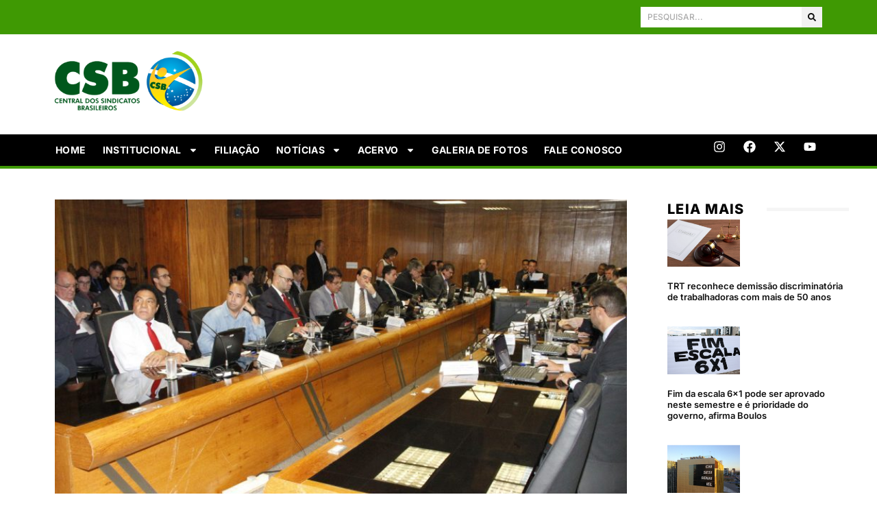

--- FILE ---
content_type: text/html; charset=UTF-8
request_url: https://csb.org.br/noticias/conselho-do-fgts-dividas-podem-ser-renegociadas
body_size: 33465
content:
<!doctype html>
<html lang="pt-BR">
<head>
	<meta charset="UTF-8">
	<meta name="viewport" content="width=device-width, initial-scale=1">
	<link rel="profile" href="https://gmpg.org/xfn/11">
	<meta name='robots' content='index, follow, max-image-preview:large, max-snippet:-1, max-video-preview:-1' />

	<!-- This site is optimized with the Yoast SEO plugin v26.8 - https://yoast.com/product/yoast-seo-wordpress/ -->
	<title>Conselho do FGTS decide que dívidas com o fundo podem ser renegociadas, e mobilidade urbana será destino dos recursos - CSB Central dos Sindicatos Brasileiros</title><link rel="preload" data-rocket-preload as="image" href="https://csb.org.br/wp-content/uploads/2024/04/conselho-do-fgts-raimundo-firmino-e1522671675950.jpg" imagesrcset="https://csb.org.br/wp-content/uploads/2024/04/conselho-do-fgts-raimundo-firmino-e1522671675950.jpg 800w, https://csb.org.br/wp-content/uploads/2024/04/conselho-do-fgts-raimundo-firmino-e1522671675950-300x200.jpg 300w, https://csb.org.br/wp-content/uploads/2024/04/conselho-do-fgts-raimundo-firmino-e1522671675950-768x512.jpg 768w" imagesizes="(max-width: 800px) 100vw, 800px" fetchpriority="high">
	<link rel="canonical" href="https://csb.org.br/noticias/conselho-do-fgts-dividas-podem-ser-renegociadas" />
	<meta property="og:locale" content="pt_BR" />
	<meta property="og:type" content="article" />
	<meta property="og:title" content="Conselho do FGTS decide que dívidas com o fundo podem ser renegociadas, e mobilidade urbana será destino dos recursos - CSB Central dos Sindicatos Brasileiros" />
	<meta property="og:description" content="Raimundo Firmino, 2º secretário-Geral da CSB, participou da reunião na capital federal O Conselho Curador do FGTS aprovou, nesta terça-feira (27), novas condições para a renegociação e pagamento de dívidas em operações de crédito com o Fundo de Garantia do Tempo de Serviço. A reunião tripartite aconteceu no prédio do Ministério do Trabalho e Emprego [&hellip;]" />
	<meta property="og:url" content="https://csb.org.br/noticias/conselho-do-fgts-dividas-podem-ser-renegociadas" />
	<meta property="og:site_name" content="CSB Central dos Sindicatos Brasileiros" />
	<meta property="article:publisher" content="https://www.facebook.com/profile.php?id=61553439977370" />
	<meta property="article:published_time" content="2018-04-02T15:21:47+00:00" />
	<meta property="article:modified_time" content="2024-04-17T11:44:41+00:00" />
	<meta property="og:image" content="https://csb.org.br/wp-content/uploads/2024/04/conselho-do-fgts-raimundo-firmino-e1522671675950.jpg" />
	<meta property="og:image:width" content="800" />
	<meta property="og:image:height" content="533" />
	<meta property="og:image:type" content="image/jpeg" />
	<meta name="author" content="CSB" />
	<meta name="twitter:card" content="summary_large_image" />
	<meta name="twitter:creator" content="@sintipar" />
	<meta name="twitter:site" content="@sintipar" />
	<meta name="twitter:label1" content="Escrito por" />
	<meta name="twitter:data1" content="CSB" />
	<meta name="twitter:label2" content="Est. tempo de leitura" />
	<meta name="twitter:data2" content="2 minutos" />
	<script type="application/ld+json" class="yoast-schema-graph">{"@context":"https://schema.org","@graph":[{"@type":"Article","@id":"https://csb.org.br/noticias/conselho-do-fgts-dividas-podem-ser-renegociadas#article","isPartOf":{"@id":"https://csb.org.br/noticias/conselho-do-fgts-dividas-podem-ser-renegociadas"},"author":{"name":"CSB","@id":"https://csb.org.br/#/schema/person/559ea2956841932b6fe358dc703aa401"},"headline":"Conselho do FGTS decide que dívidas com o fundo podem ser renegociadas, e mobilidade urbana será destino dos recursos","datePublished":"2018-04-02T15:21:47+00:00","dateModified":"2024-04-17T11:44:41+00:00","mainEntityOfPage":{"@id":"https://csb.org.br/noticias/conselho-do-fgts-dividas-podem-ser-renegociadas"},"wordCount":385,"publisher":{"@id":"https://csb.org.br/#organization"},"image":{"@id":"https://csb.org.br/noticias/conselho-do-fgts-dividas-podem-ser-renegociadas#primaryimage"},"thumbnailUrl":"https://csb.org.br/wp-content/uploads/2024/04/conselho-do-fgts-raimundo-firmino-e1522671675950.jpg","keywords":["Notícias"],"articleSection":["Notícias"],"inLanguage":"pt-BR"},{"@type":"WebPage","@id":"https://csb.org.br/noticias/conselho-do-fgts-dividas-podem-ser-renegociadas","url":"https://csb.org.br/noticias/conselho-do-fgts-dividas-podem-ser-renegociadas","name":"Conselho do FGTS decide que dívidas com o fundo podem ser renegociadas, e mobilidade urbana será destino dos recursos - CSB Central dos Sindicatos Brasileiros","isPartOf":{"@id":"https://csb.org.br/#website"},"primaryImageOfPage":{"@id":"https://csb.org.br/noticias/conselho-do-fgts-dividas-podem-ser-renegociadas#primaryimage"},"image":{"@id":"https://csb.org.br/noticias/conselho-do-fgts-dividas-podem-ser-renegociadas#primaryimage"},"thumbnailUrl":"https://csb.org.br/wp-content/uploads/2024/04/conselho-do-fgts-raimundo-firmino-e1522671675950.jpg","datePublished":"2018-04-02T15:21:47+00:00","dateModified":"2024-04-17T11:44:41+00:00","breadcrumb":{"@id":"https://csb.org.br/noticias/conselho-do-fgts-dividas-podem-ser-renegociadas#breadcrumb"},"inLanguage":"pt-BR","potentialAction":[{"@type":"ReadAction","target":["https://csb.org.br/noticias/conselho-do-fgts-dividas-podem-ser-renegociadas"]}]},{"@type":"ImageObject","inLanguage":"pt-BR","@id":"https://csb.org.br/noticias/conselho-do-fgts-dividas-podem-ser-renegociadas#primaryimage","url":"https://csb.org.br/wp-content/uploads/2024/04/conselho-do-fgts-raimundo-firmino-e1522671675950.jpg","contentUrl":"https://csb.org.br/wp-content/uploads/2024/04/conselho-do-fgts-raimundo-firmino-e1522671675950.jpg","width":800,"height":533},{"@type":"BreadcrumbList","@id":"https://csb.org.br/noticias/conselho-do-fgts-dividas-podem-ser-renegociadas#breadcrumb","itemListElement":[{"@type":"ListItem","position":1,"name":"Início","item":"https://csb.org.br/"},{"@type":"ListItem","position":2,"name":"Notícias","item":"https://csb.org.br/noticias"},{"@type":"ListItem","position":3,"name":"Conselho do FGTS decide que dívidas com o fundo podem ser renegociadas, e mobilidade urbana será destino dos recursos"}]},{"@type":"WebSite","@id":"https://csb.org.br/#website","url":"https://csb.org.br/","name":"CSB","description":"Central dos Sindicatos Brasileiros","publisher":{"@id":"https://csb.org.br/#organization"},"potentialAction":[{"@type":"SearchAction","target":{"@type":"EntryPoint","urlTemplate":"https://csb.org.br/?s={search_term_string}"},"query-input":{"@type":"PropertyValueSpecification","valueRequired":true,"valueName":"search_term_string"}}],"inLanguage":"pt-BR"},{"@type":"Organization","@id":"https://csb.org.br/#organization","name":"CSB","url":"https://csb.org.br/","logo":{"@type":"ImageObject","inLanguage":"pt-BR","@id":"https://csb.org.br/#/schema/logo/image/","url":"https://csb.org.br/wp-content/uploads/2024/01/csb-logoverde-1.png","contentUrl":"https://csb.org.br/wp-content/uploads/2024/01/csb-logoverde-1.png","width":788,"height":397,"caption":"CSB"},"image":{"@id":"https://csb.org.br/#/schema/logo/image/"},"sameAs":["https://www.facebook.com/profile.php?id=61553439977370","https://x.com/sintipar","https://www.instagram.com/csb.brasil/","https://www.youtube.com/@CSBrasileiros"]},{"@type":"Person","@id":"https://csb.org.br/#/schema/person/559ea2956841932b6fe358dc703aa401","name":"CSB","sameAs":["https://csb.org.br"],"url":"https://csb.org.br/author/suporte-pixel"}]}</script>
	<!-- / Yoast SEO plugin. -->



<link rel="alternate" type="application/rss+xml" title="Feed para CSB Central dos Sindicatos Brasileiros &raquo;" href="https://csb.org.br/feed" />
<link rel="alternate" type="application/rss+xml" title="Feed de comentários para CSB Central dos Sindicatos Brasileiros &raquo;" href="https://csb.org.br/comments/feed" />
<link rel="alternate" title="oEmbed (JSON)" type="application/json+oembed" href="https://csb.org.br/wp-json/oembed/1.0/embed?url=https%3A%2F%2Fcsb.org.br%2Fnoticias%2Fconselho-do-fgts-dividas-podem-ser-renegociadas" />
<link rel="alternate" title="oEmbed (XML)" type="text/xml+oembed" href="https://csb.org.br/wp-json/oembed/1.0/embed?url=https%3A%2F%2Fcsb.org.br%2Fnoticias%2Fconselho-do-fgts-dividas-podem-ser-renegociadas&#038;format=xml" />
<style id='wp-img-auto-sizes-contain-inline-css'>
img:is([sizes=auto i],[sizes^="auto," i]){contain-intrinsic-size:3000px 1500px}
/*# sourceURL=wp-img-auto-sizes-contain-inline-css */
</style>
<link rel='stylesheet' id='sbi_styles-css' href='https://csb.org.br/wp-content/cache/background-css/1/csb.org.br/wp-content/plugins/instagram-feed/css/sbi-styles.min.css?ver=6.10.0&wpr_t=1769643445' media='all' />
<style id='wp-emoji-styles-inline-css'>

	img.wp-smiley, img.emoji {
		display: inline !important;
		border: none !important;
		box-shadow: none !important;
		height: 1em !important;
		width: 1em !important;
		margin: 0 0.07em !important;
		vertical-align: -0.1em !important;
		background: none !important;
		padding: 0 !important;
	}
/*# sourceURL=wp-emoji-styles-inline-css */
</style>
<link rel='stylesheet' id='wp-block-library-css' href='https://csb.org.br/wp-includes/css/dist/block-library/style.min.css?ver=840ceb63009c1d2b12c23a21480b22d3' media='all' />
<style id='global-styles-inline-css'>
:root{--wp--preset--aspect-ratio--square: 1;--wp--preset--aspect-ratio--4-3: 4/3;--wp--preset--aspect-ratio--3-4: 3/4;--wp--preset--aspect-ratio--3-2: 3/2;--wp--preset--aspect-ratio--2-3: 2/3;--wp--preset--aspect-ratio--16-9: 16/9;--wp--preset--aspect-ratio--9-16: 9/16;--wp--preset--color--black: #000000;--wp--preset--color--cyan-bluish-gray: #abb8c3;--wp--preset--color--white: #ffffff;--wp--preset--color--pale-pink: #f78da7;--wp--preset--color--vivid-red: #cf2e2e;--wp--preset--color--luminous-vivid-orange: #ff6900;--wp--preset--color--luminous-vivid-amber: #fcb900;--wp--preset--color--light-green-cyan: #7bdcb5;--wp--preset--color--vivid-green-cyan: #00d084;--wp--preset--color--pale-cyan-blue: #8ed1fc;--wp--preset--color--vivid-cyan-blue: #0693e3;--wp--preset--color--vivid-purple: #9b51e0;--wp--preset--gradient--vivid-cyan-blue-to-vivid-purple: linear-gradient(135deg,rgb(6,147,227) 0%,rgb(155,81,224) 100%);--wp--preset--gradient--light-green-cyan-to-vivid-green-cyan: linear-gradient(135deg,rgb(122,220,180) 0%,rgb(0,208,130) 100%);--wp--preset--gradient--luminous-vivid-amber-to-luminous-vivid-orange: linear-gradient(135deg,rgb(252,185,0) 0%,rgb(255,105,0) 100%);--wp--preset--gradient--luminous-vivid-orange-to-vivid-red: linear-gradient(135deg,rgb(255,105,0) 0%,rgb(207,46,46) 100%);--wp--preset--gradient--very-light-gray-to-cyan-bluish-gray: linear-gradient(135deg,rgb(238,238,238) 0%,rgb(169,184,195) 100%);--wp--preset--gradient--cool-to-warm-spectrum: linear-gradient(135deg,rgb(74,234,220) 0%,rgb(151,120,209) 20%,rgb(207,42,186) 40%,rgb(238,44,130) 60%,rgb(251,105,98) 80%,rgb(254,248,76) 100%);--wp--preset--gradient--blush-light-purple: linear-gradient(135deg,rgb(255,206,236) 0%,rgb(152,150,240) 100%);--wp--preset--gradient--blush-bordeaux: linear-gradient(135deg,rgb(254,205,165) 0%,rgb(254,45,45) 50%,rgb(107,0,62) 100%);--wp--preset--gradient--luminous-dusk: linear-gradient(135deg,rgb(255,203,112) 0%,rgb(199,81,192) 50%,rgb(65,88,208) 100%);--wp--preset--gradient--pale-ocean: linear-gradient(135deg,rgb(255,245,203) 0%,rgb(182,227,212) 50%,rgb(51,167,181) 100%);--wp--preset--gradient--electric-grass: linear-gradient(135deg,rgb(202,248,128) 0%,rgb(113,206,126) 100%);--wp--preset--gradient--midnight: linear-gradient(135deg,rgb(2,3,129) 0%,rgb(40,116,252) 100%);--wp--preset--font-size--small: 13px;--wp--preset--font-size--medium: 20px;--wp--preset--font-size--large: 36px;--wp--preset--font-size--x-large: 42px;--wp--preset--spacing--20: 0.44rem;--wp--preset--spacing--30: 0.67rem;--wp--preset--spacing--40: 1rem;--wp--preset--spacing--50: 1.5rem;--wp--preset--spacing--60: 2.25rem;--wp--preset--spacing--70: 3.38rem;--wp--preset--spacing--80: 5.06rem;--wp--preset--shadow--natural: 6px 6px 9px rgba(0, 0, 0, 0.2);--wp--preset--shadow--deep: 12px 12px 50px rgba(0, 0, 0, 0.4);--wp--preset--shadow--sharp: 6px 6px 0px rgba(0, 0, 0, 0.2);--wp--preset--shadow--outlined: 6px 6px 0px -3px rgb(255, 255, 255), 6px 6px rgb(0, 0, 0);--wp--preset--shadow--crisp: 6px 6px 0px rgb(0, 0, 0);}:root { --wp--style--global--content-size: 800px;--wp--style--global--wide-size: 1200px; }:where(body) { margin: 0; }.wp-site-blocks > .alignleft { float: left; margin-right: 2em; }.wp-site-blocks > .alignright { float: right; margin-left: 2em; }.wp-site-blocks > .aligncenter { justify-content: center; margin-left: auto; margin-right: auto; }:where(.wp-site-blocks) > * { margin-block-start: 24px; margin-block-end: 0; }:where(.wp-site-blocks) > :first-child { margin-block-start: 0; }:where(.wp-site-blocks) > :last-child { margin-block-end: 0; }:root { --wp--style--block-gap: 24px; }:root :where(.is-layout-flow) > :first-child{margin-block-start: 0;}:root :where(.is-layout-flow) > :last-child{margin-block-end: 0;}:root :where(.is-layout-flow) > *{margin-block-start: 24px;margin-block-end: 0;}:root :where(.is-layout-constrained) > :first-child{margin-block-start: 0;}:root :where(.is-layout-constrained) > :last-child{margin-block-end: 0;}:root :where(.is-layout-constrained) > *{margin-block-start: 24px;margin-block-end: 0;}:root :where(.is-layout-flex){gap: 24px;}:root :where(.is-layout-grid){gap: 24px;}.is-layout-flow > .alignleft{float: left;margin-inline-start: 0;margin-inline-end: 2em;}.is-layout-flow > .alignright{float: right;margin-inline-start: 2em;margin-inline-end: 0;}.is-layout-flow > .aligncenter{margin-left: auto !important;margin-right: auto !important;}.is-layout-constrained > .alignleft{float: left;margin-inline-start: 0;margin-inline-end: 2em;}.is-layout-constrained > .alignright{float: right;margin-inline-start: 2em;margin-inline-end: 0;}.is-layout-constrained > .aligncenter{margin-left: auto !important;margin-right: auto !important;}.is-layout-constrained > :where(:not(.alignleft):not(.alignright):not(.alignfull)){max-width: var(--wp--style--global--content-size);margin-left: auto !important;margin-right: auto !important;}.is-layout-constrained > .alignwide{max-width: var(--wp--style--global--wide-size);}body .is-layout-flex{display: flex;}.is-layout-flex{flex-wrap: wrap;align-items: center;}.is-layout-flex > :is(*, div){margin: 0;}body .is-layout-grid{display: grid;}.is-layout-grid > :is(*, div){margin: 0;}body{padding-top: 0px;padding-right: 0px;padding-bottom: 0px;padding-left: 0px;}a:where(:not(.wp-element-button)){text-decoration: underline;}:root :where(.wp-element-button, .wp-block-button__link){background-color: #32373c;border-width: 0;color: #fff;font-family: inherit;font-size: inherit;font-style: inherit;font-weight: inherit;letter-spacing: inherit;line-height: inherit;padding-top: calc(0.667em + 2px);padding-right: calc(1.333em + 2px);padding-bottom: calc(0.667em + 2px);padding-left: calc(1.333em + 2px);text-decoration: none;text-transform: inherit;}.has-black-color{color: var(--wp--preset--color--black) !important;}.has-cyan-bluish-gray-color{color: var(--wp--preset--color--cyan-bluish-gray) !important;}.has-white-color{color: var(--wp--preset--color--white) !important;}.has-pale-pink-color{color: var(--wp--preset--color--pale-pink) !important;}.has-vivid-red-color{color: var(--wp--preset--color--vivid-red) !important;}.has-luminous-vivid-orange-color{color: var(--wp--preset--color--luminous-vivid-orange) !important;}.has-luminous-vivid-amber-color{color: var(--wp--preset--color--luminous-vivid-amber) !important;}.has-light-green-cyan-color{color: var(--wp--preset--color--light-green-cyan) !important;}.has-vivid-green-cyan-color{color: var(--wp--preset--color--vivid-green-cyan) !important;}.has-pale-cyan-blue-color{color: var(--wp--preset--color--pale-cyan-blue) !important;}.has-vivid-cyan-blue-color{color: var(--wp--preset--color--vivid-cyan-blue) !important;}.has-vivid-purple-color{color: var(--wp--preset--color--vivid-purple) !important;}.has-black-background-color{background-color: var(--wp--preset--color--black) !important;}.has-cyan-bluish-gray-background-color{background-color: var(--wp--preset--color--cyan-bluish-gray) !important;}.has-white-background-color{background-color: var(--wp--preset--color--white) !important;}.has-pale-pink-background-color{background-color: var(--wp--preset--color--pale-pink) !important;}.has-vivid-red-background-color{background-color: var(--wp--preset--color--vivid-red) !important;}.has-luminous-vivid-orange-background-color{background-color: var(--wp--preset--color--luminous-vivid-orange) !important;}.has-luminous-vivid-amber-background-color{background-color: var(--wp--preset--color--luminous-vivid-amber) !important;}.has-light-green-cyan-background-color{background-color: var(--wp--preset--color--light-green-cyan) !important;}.has-vivid-green-cyan-background-color{background-color: var(--wp--preset--color--vivid-green-cyan) !important;}.has-pale-cyan-blue-background-color{background-color: var(--wp--preset--color--pale-cyan-blue) !important;}.has-vivid-cyan-blue-background-color{background-color: var(--wp--preset--color--vivid-cyan-blue) !important;}.has-vivid-purple-background-color{background-color: var(--wp--preset--color--vivid-purple) !important;}.has-black-border-color{border-color: var(--wp--preset--color--black) !important;}.has-cyan-bluish-gray-border-color{border-color: var(--wp--preset--color--cyan-bluish-gray) !important;}.has-white-border-color{border-color: var(--wp--preset--color--white) !important;}.has-pale-pink-border-color{border-color: var(--wp--preset--color--pale-pink) !important;}.has-vivid-red-border-color{border-color: var(--wp--preset--color--vivid-red) !important;}.has-luminous-vivid-orange-border-color{border-color: var(--wp--preset--color--luminous-vivid-orange) !important;}.has-luminous-vivid-amber-border-color{border-color: var(--wp--preset--color--luminous-vivid-amber) !important;}.has-light-green-cyan-border-color{border-color: var(--wp--preset--color--light-green-cyan) !important;}.has-vivid-green-cyan-border-color{border-color: var(--wp--preset--color--vivid-green-cyan) !important;}.has-pale-cyan-blue-border-color{border-color: var(--wp--preset--color--pale-cyan-blue) !important;}.has-vivid-cyan-blue-border-color{border-color: var(--wp--preset--color--vivid-cyan-blue) !important;}.has-vivid-purple-border-color{border-color: var(--wp--preset--color--vivid-purple) !important;}.has-vivid-cyan-blue-to-vivid-purple-gradient-background{background: var(--wp--preset--gradient--vivid-cyan-blue-to-vivid-purple) !important;}.has-light-green-cyan-to-vivid-green-cyan-gradient-background{background: var(--wp--preset--gradient--light-green-cyan-to-vivid-green-cyan) !important;}.has-luminous-vivid-amber-to-luminous-vivid-orange-gradient-background{background: var(--wp--preset--gradient--luminous-vivid-amber-to-luminous-vivid-orange) !important;}.has-luminous-vivid-orange-to-vivid-red-gradient-background{background: var(--wp--preset--gradient--luminous-vivid-orange-to-vivid-red) !important;}.has-very-light-gray-to-cyan-bluish-gray-gradient-background{background: var(--wp--preset--gradient--very-light-gray-to-cyan-bluish-gray) !important;}.has-cool-to-warm-spectrum-gradient-background{background: var(--wp--preset--gradient--cool-to-warm-spectrum) !important;}.has-blush-light-purple-gradient-background{background: var(--wp--preset--gradient--blush-light-purple) !important;}.has-blush-bordeaux-gradient-background{background: var(--wp--preset--gradient--blush-bordeaux) !important;}.has-luminous-dusk-gradient-background{background: var(--wp--preset--gradient--luminous-dusk) !important;}.has-pale-ocean-gradient-background{background: var(--wp--preset--gradient--pale-ocean) !important;}.has-electric-grass-gradient-background{background: var(--wp--preset--gradient--electric-grass) !important;}.has-midnight-gradient-background{background: var(--wp--preset--gradient--midnight) !important;}.has-small-font-size{font-size: var(--wp--preset--font-size--small) !important;}.has-medium-font-size{font-size: var(--wp--preset--font-size--medium) !important;}.has-large-font-size{font-size: var(--wp--preset--font-size--large) !important;}.has-x-large-font-size{font-size: var(--wp--preset--font-size--x-large) !important;}
:root :where(.wp-block-pullquote){font-size: 1.5em;line-height: 1.6;}
/*# sourceURL=global-styles-inline-css */
</style>
<link data-minify="1" rel='stylesheet' id='hello-elementor-css' href='https://csb.org.br/wp-content/cache/min/1/wp-content/themes/hello-elementor/assets/css/reset.css?ver=1769454052' media='all' />
<link data-minify="1" rel='stylesheet' id='hello-elementor-theme-style-css' href='https://csb.org.br/wp-content/cache/min/1/wp-content/themes/hello-elementor/assets/css/theme.css?ver=1769454052' media='all' />
<link data-minify="1" rel='stylesheet' id='hello-elementor-header-footer-css' href='https://csb.org.br/wp-content/cache/min/1/wp-content/themes/hello-elementor/assets/css/header-footer.css?ver=1769454052' media='all' />
<link rel='stylesheet' id='elementor-frontend-css' href='https://csb.org.br/wp-content/plugins/elementor/assets/css/frontend.min.css?ver=3.34.3' media='all' />
<link rel='stylesheet' id='elementor-post-9-css' href='https://csb.org.br/wp-content/uploads/elementor/css/post-9.css?ver=1769454046' media='all' />
<link rel='stylesheet' id='widget-search-form-css' href='https://csb.org.br/wp-content/plugins/pro-elements/assets/css/widget-search-form.min.css?ver=3.33.1' media='all' />
<link rel='stylesheet' id='widget-image-css' href='https://csb.org.br/wp-content/plugins/elementor/assets/css/widget-image.min.css?ver=3.34.3' media='all' />
<link rel='stylesheet' id='widget-social-icons-css' href='https://csb.org.br/wp-content/plugins/elementor/assets/css/widget-social-icons.min.css?ver=3.34.3' media='all' />
<link rel='stylesheet' id='e-apple-webkit-css' href='https://csb.org.br/wp-content/plugins/elementor/assets/css/conditionals/apple-webkit.min.css?ver=3.34.3' media='all' />
<link rel='stylesheet' id='widget-nav-menu-css' href='https://csb.org.br/wp-content/plugins/pro-elements/assets/css/widget-nav-menu.min.css?ver=3.33.1' media='all' />
<link rel='stylesheet' id='widget-heading-css' href='https://csb.org.br/wp-content/plugins/elementor/assets/css/widget-heading.min.css?ver=3.34.3' media='all' />
<link rel='stylesheet' id='widget-spacer-css' href='https://csb.org.br/wp-content/plugins/elementor/assets/css/widget-spacer.min.css?ver=3.34.3' media='all' />
<link rel='stylesheet' id='widget-post-info-css' href='https://csb.org.br/wp-content/plugins/pro-elements/assets/css/widget-post-info.min.css?ver=3.33.1' media='all' />
<link rel='stylesheet' id='widget-icon-list-css' href='https://csb.org.br/wp-content/plugins/elementor/assets/css/widget-icon-list.min.css?ver=3.34.3' media='all' />
<link rel='stylesheet' id='widget-share-buttons-css' href='https://csb.org.br/wp-content/plugins/pro-elements/assets/css/widget-share-buttons.min.css?ver=3.33.1' media='all' />
<link rel='stylesheet' id='widget-divider-css' href='https://csb.org.br/wp-content/plugins/elementor/assets/css/widget-divider.min.css?ver=3.34.3' media='all' />
<link rel='stylesheet' id='widget-posts-css' href='https://csb.org.br/wp-content/plugins/pro-elements/assets/css/widget-posts.min.css?ver=3.33.1' media='all' />
<link rel='stylesheet' id='sbistyles-css' href='https://csb.org.br/wp-content/cache/background-css/1/csb.org.br/wp-content/plugins/instagram-feed/css/sbi-styles.min.css?ver=6.10.0&wpr_t=1769643445' media='all' />
<link rel='stylesheet' id='elementor-post-63-css' href='https://csb.org.br/wp-content/uploads/elementor/css/post-63.css?ver=1769454046' media='all' />
<link rel='stylesheet' id='elementor-post-13-css' href='https://csb.org.br/wp-content/uploads/elementor/css/post-13.css?ver=1769454046' media='all' />
<link rel='stylesheet' id='elementor-post-23-css' href='https://csb.org.br/wp-content/uploads/elementor/css/post-23.css?ver=1769454051' media='all' />
<style id='rocket-lazyload-inline-css'>
.rll-youtube-player{position:relative;padding-bottom:56.23%;height:0;overflow:hidden;max-width:100%;}.rll-youtube-player:focus-within{outline: 2px solid currentColor;outline-offset: 5px;}.rll-youtube-player iframe{position:absolute;top:0;left:0;width:100%;height:100%;z-index:100;background:0 0}.rll-youtube-player img{bottom:0;display:block;left:0;margin:auto;max-width:100%;width:100%;position:absolute;right:0;top:0;border:none;height:auto;-webkit-transition:.4s all;-moz-transition:.4s all;transition:.4s all}.rll-youtube-player img:hover{-webkit-filter:brightness(75%)}.rll-youtube-player .play{height:100%;width:100%;left:0;top:0;position:absolute;background:var(--wpr-bg-5c16db22-a3b4-4d32-8f41-b0d106d6d721) no-repeat center;background-color: transparent !important;cursor:pointer;border:none;}.wp-embed-responsive .wp-has-aspect-ratio .rll-youtube-player{position:absolute;padding-bottom:0;width:100%;height:100%;top:0;bottom:0;left:0;right:0}
/*# sourceURL=rocket-lazyload-inline-css */
</style>
<link data-minify="1" rel='stylesheet' id='elementor-gf-local-inter-css' href='https://csb.org.br/wp-content/cache/min/1/wp-content/uploads/elementor/google-fonts/css/inter.css?ver=1769454052' media='all' />
<link data-minify="1" rel='stylesheet' id='elementor-gf-local-lato-css' href='https://csb.org.br/wp-content/cache/min/1/wp-content/uploads/elementor/google-fonts/css/lato.css?ver=1769454052' media='all' />
<script src="https://csb.org.br/wp-includes/js/jquery/jquery.min.js?ver=3.7.1" id="jquery-core-js"></script>
<script src="https://csb.org.br/wp-includes/js/jquery/jquery-migrate.min.js?ver=3.4.1" id="jquery-migrate-js"></script>
<link rel="https://api.w.org/" href="https://csb.org.br/wp-json/" /><link rel="alternate" title="JSON" type="application/json" href="https://csb.org.br/wp-json/wp/v2/posts/32505" /><meta name="generator" content="Elementor 3.34.3; features: e_font_icon_svg, additional_custom_breakpoints; settings: css_print_method-external, google_font-enabled, font_display-swap">

<!-- Google tag (gtag.js) -->
<script async src="https://www.googletagmanager.com/gtag/js?id=G-F0DFH75BT5"></script>
<script>
  window.dataLayer = window.dataLayer || [];
  function gtag(){dataLayer.push(arguments);}
  gtag('js', new Date());

  gtag('config', 'G-F0DFH75BT5');
</script>

      <meta name="onesignal" content="wordpress-plugin"/>
            <script>

      window.OneSignalDeferred = window.OneSignalDeferred || [];

      OneSignalDeferred.push(function(OneSignal) {
        var oneSignal_options = {};
        window._oneSignalInitOptions = oneSignal_options;

        oneSignal_options['serviceWorkerParam'] = { scope: '/wp-content/plugins/onesignal-free-web-push-notifications/sdk_files/push/onesignal/' };
oneSignal_options['serviceWorkerPath'] = 'OneSignalSDKWorker.js';

        OneSignal.Notifications.setDefaultUrl("https://csb.org.br");

        oneSignal_options['wordpress'] = true;
oneSignal_options['appId'] = '67454551-aa74-4be9-83eb-45d393a85738';
oneSignal_options['allowLocalhostAsSecureOrigin'] = true;
oneSignal_options['welcomeNotification'] = { };
oneSignal_options['welcomeNotification']['title'] = "CSB";
oneSignal_options['welcomeNotification']['message'] = "Obrigado por se inscrver!";
oneSignal_options['path'] = "https://csb.org.br/wp-content/plugins/onesignal-free-web-push-notifications/sdk_files/";
oneSignal_options['safari_web_id'] = "web.onesignal.auto.01b20842-ed7c-48c4-bd42-e78491d78625";
oneSignal_options['persistNotification'] = false;
oneSignal_options['promptOptions'] = { };
              OneSignal.init(window._oneSignalInitOptions);
                    });

      function documentInitOneSignal() {
        var oneSignal_elements = document.getElementsByClassName("OneSignal-prompt");

        var oneSignalLinkClickHandler = function(event) { OneSignal.Notifications.requestPermission(); event.preventDefault(); };        for(var i = 0; i < oneSignal_elements.length; i++)
          oneSignal_elements[i].addEventListener('click', oneSignalLinkClickHandler, false);
      }

      if (document.readyState === 'complete') {
           documentInitOneSignal();
      }
      else {
           window.addEventListener("load", function(event){
               documentInitOneSignal();
          });
      }
    </script>
			<style>
				.e-con.e-parent:nth-of-type(n+4):not(.e-lazyloaded):not(.e-no-lazyload),
				.e-con.e-parent:nth-of-type(n+4):not(.e-lazyloaded):not(.e-no-lazyload) * {
					background-image: none !important;
				}
				@media screen and (max-height: 1024px) {
					.e-con.e-parent:nth-of-type(n+3):not(.e-lazyloaded):not(.e-no-lazyload),
					.e-con.e-parent:nth-of-type(n+3):not(.e-lazyloaded):not(.e-no-lazyload) * {
						background-image: none !important;
					}
				}
				@media screen and (max-height: 640px) {
					.e-con.e-parent:nth-of-type(n+2):not(.e-lazyloaded):not(.e-no-lazyload),
					.e-con.e-parent:nth-of-type(n+2):not(.e-lazyloaded):not(.e-no-lazyload) * {
						background-image: none !important;
					}
				}
			</style>
			<link rel="icon" href="https://csb.org.br/wp-content/uploads/2024/01/favicon-csb-fundo-transparente-150x150.png" sizes="32x32" />
<link rel="icon" href="https://csb.org.br/wp-content/uploads/2024/01/favicon-csb-fundo-transparente-300x300.png" sizes="192x192" />
<link rel="apple-touch-icon" href="https://csb.org.br/wp-content/uploads/2024/01/favicon-csb-fundo-transparente-300x300.png" />
<meta name="msapplication-TileImage" content="https://csb.org.br/wp-content/uploads/2024/01/favicon-csb-fundo-transparente-300x300.png" />
<noscript><style id="rocket-lazyload-nojs-css">.rll-youtube-player, [data-lazy-src]{display:none !important;}</style></noscript><style id="wpr-lazyload-bg-container"></style><style id="wpr-lazyload-bg-exclusion"></style>
<noscript>
<style id="wpr-lazyload-bg-nostyle">.sbi_lb-loader span{--wpr-bg-88efabba-f239-4803-af1d-cbf7628d3014: url('https://csb.org.br/wp-content/plugins/instagram-feed/img/sbi-sprite.png');}.sbi_lb-nav span{--wpr-bg-77dfc654-654d-46cd-986a-3180a221ff1f: url('https://csb.org.br/wp-content/plugins/instagram-feed/img/sbi-sprite.png');}.rll-youtube-player .play{--wpr-bg-5c16db22-a3b4-4d32-8f41-b0d106d6d721: url('https://csb.org.br/wp-content/plugins/wp-rocket/assets/img/youtube.png');}</style>
</noscript>
<script type="application/javascript">const rocket_pairs = [{"selector":".sbi_lb-loader span","style":".sbi_lb-loader span{--wpr-bg-88efabba-f239-4803-af1d-cbf7628d3014: url('https:\/\/csb.org.br\/wp-content\/plugins\/instagram-feed\/img\/sbi-sprite.png');}","hash":"88efabba-f239-4803-af1d-cbf7628d3014","url":"https:\/\/csb.org.br\/wp-content\/plugins\/instagram-feed\/img\/sbi-sprite.png"},{"selector":".sbi_lb-nav span","style":".sbi_lb-nav span{--wpr-bg-77dfc654-654d-46cd-986a-3180a221ff1f: url('https:\/\/csb.org.br\/wp-content\/plugins\/instagram-feed\/img\/sbi-sprite.png');}","hash":"77dfc654-654d-46cd-986a-3180a221ff1f","url":"https:\/\/csb.org.br\/wp-content\/plugins\/instagram-feed\/img\/sbi-sprite.png"},{"selector":".rll-youtube-player .play","style":".rll-youtube-player .play{--wpr-bg-5c16db22-a3b4-4d32-8f41-b0d106d6d721: url('https:\/\/csb.org.br\/wp-content\/plugins\/wp-rocket\/assets\/img\/youtube.png');}","hash":"5c16db22-a3b4-4d32-8f41-b0d106d6d721","url":"https:\/\/csb.org.br\/wp-content\/plugins\/wp-rocket\/assets\/img\/youtube.png"}]; const rocket_excluded_pairs = [];</script><meta name="generator" content="WP Rocket 3.18.3" data-wpr-features="wpr_lazyload_css_bg_img wpr_minify_js wpr_lazyload_images wpr_lazyload_iframes wpr_oci wpr_image_dimensions wpr_minify_css wpr_preload_links wpr_host_fonts_locally wpr_desktop" /></head>
<body data-rsssl=1 class="wp-singular post-template-default single single-post postid-32505 single-format-standard wp-custom-logo wp-embed-responsive wp-theme-hello-elementor hello-elementor-default elementor-default elementor-kit-9 elementor-page-23">


<a class="skip-link screen-reader-text" href="#content">Ir para o conteúdo</a>

		<header  data-elementor-type="header" data-elementor-id="63" class="elementor elementor-63 elementor-location-header" data-elementor-post-type="elementor_library">
			<div  class="elementor-element elementor-element-36ef282 elementor-hidden-mobile e-flex e-con-boxed e-con e-parent" data-id="36ef282" data-element_type="container" data-settings="{&quot;background_background&quot;:&quot;classic&quot;}">
					<div  class="e-con-inner">
		<div class="elementor-element elementor-element-25f241e e-con-full e-flex e-con e-child" data-id="25f241e" data-element_type="container">
				</div>
		<div class="elementor-element elementor-element-0fe4a4a e-con-full e-flex e-con e-child" data-id="0fe4a4a" data-element_type="container">
				<div class="elementor-element elementor-element-45aa8be elementor-widget__width-initial elementor-search-form--skin-classic elementor-search-form--button-type-icon elementor-search-form--icon-search elementor-widget elementor-widget-search-form" data-id="45aa8be" data-element_type="widget" data-settings="{&quot;skin&quot;:&quot;classic&quot;}" data-widget_type="search-form.default">
				<div class="elementor-widget-container">
							<search role="search">
			<form class="elementor-search-form" action="https://csb.org.br" method="get">
												<div class="elementor-search-form__container">
					<label class="elementor-screen-only" for="elementor-search-form-45aa8be">Search</label>

					
					<input id="elementor-search-form-45aa8be" placeholder="Pesquisar..." class="elementor-search-form__input" type="search" name="s" value="">
					
											<button class="elementor-search-form__submit" type="submit" aria-label="Search">
															<div class="e-font-icon-svg-container"><svg class="fa fa-search e-font-icon-svg e-fas-search" viewBox="0 0 512 512" xmlns="http://www.w3.org/2000/svg"><path d="M505 442.7L405.3 343c-4.5-4.5-10.6-7-17-7H372c27.6-35.3 44-79.7 44-128C416 93.1 322.9 0 208 0S0 93.1 0 208s93.1 208 208 208c48.3 0 92.7-16.4 128-44v16.3c0 6.4 2.5 12.5 7 17l99.7 99.7c9.4 9.4 24.6 9.4 33.9 0l28.3-28.3c9.4-9.4 9.4-24.6.1-34zM208 336c-70.7 0-128-57.2-128-128 0-70.7 57.2-128 128-128 70.7 0 128 57.2 128 128 0 70.7-57.2 128-128 128z"></path></svg></div>													</button>
					
									</div>
			</form>
		</search>
						</div>
				</div>
				</div>
					</div>
				</div>
		<div  class="elementor-element elementor-element-541b845 e-flex e-con-boxed e-con e-parent" data-id="541b845" data-element_type="container">
					<div  class="e-con-inner">
		<div class="elementor-element elementor-element-1bc1f65 e-con-full e-flex e-con e-child" data-id="1bc1f65" data-element_type="container">
				<div class="elementor-element elementor-element-d70d272 elementor-widget__width-initial elementor-widget elementor-widget-theme-site-logo elementor-widget-image" data-id="d70d272" data-element_type="widget" data-widget_type="theme-site-logo.default">
				<div class="elementor-widget-container">
											<a href="https://csb.org.br">
			<img width="768" height="387" src="https://csb.org.br/wp-content/uploads/2024/01/csb-logoverde-1-768x387.png" class="attachment-medium_large size-medium_large wp-image-73981" alt="" srcset="https://csb.org.br/wp-content/uploads/2024/01/csb-logoverde-1-768x387.png 768w, https://csb.org.br/wp-content/uploads/2024/01/csb-logoverde-1-300x151.png 300w, https://csb.org.br/wp-content/uploads/2024/01/csb-logoverde-1.png 788w" sizes="(max-width: 768px) 100vw, 768px" />				</a>
											</div>
				</div>
				</div>
					</div>
				</div>
		<div  class="elementor-element elementor-element-bfea6f1 elementor-hidden-desktop elementor-hidden-tablet e-flex e-con-boxed e-con e-parent" data-id="bfea6f1" data-element_type="container" data-settings="{&quot;background_background&quot;:&quot;classic&quot;}">
					<div  class="e-con-inner">
		<div class="elementor-element elementor-element-bd29ac0 e-con-full e-flex e-con e-child" data-id="bd29ac0" data-element_type="container">
				<div class="elementor-element elementor-element-72d7827 elementor-widget__width-initial elementor-search-form--skin-classic elementor-search-form--button-type-icon elementor-search-form--icon-search elementor-widget elementor-widget-search-form" data-id="72d7827" data-element_type="widget" data-settings="{&quot;skin&quot;:&quot;classic&quot;}" data-widget_type="search-form.default">
				<div class="elementor-widget-container">
							<search role="search">
			<form class="elementor-search-form" action="https://csb.org.br" method="get">
												<div class="elementor-search-form__container">
					<label class="elementor-screen-only" for="elementor-search-form-72d7827">Search</label>

					
					<input id="elementor-search-form-72d7827" placeholder="Pesquisar..." class="elementor-search-form__input" type="search" name="s" value="">
					
											<button class="elementor-search-form__submit" type="submit" aria-label="Search">
															<div class="e-font-icon-svg-container"><svg class="fa fa-search e-font-icon-svg e-fas-search" viewBox="0 0 512 512" xmlns="http://www.w3.org/2000/svg"><path d="M505 442.7L405.3 343c-4.5-4.5-10.6-7-17-7H372c27.6-35.3 44-79.7 44-128C416 93.1 322.9 0 208 0S0 93.1 0 208s93.1 208 208 208c48.3 0 92.7-16.4 128-44v16.3c0 6.4 2.5 12.5 7 17l99.7 99.7c9.4 9.4 24.6 9.4 33.9 0l28.3-28.3c9.4-9.4 9.4-24.6.1-34zM208 336c-70.7 0-128-57.2-128-128 0-70.7 57.2-128 128-128 70.7 0 128 57.2 128 128 0 70.7-57.2 128-128 128z"></path></svg></div>													</button>
					
									</div>
			</form>
		</search>
						</div>
				</div>
				</div>
					</div>
				</div>
		<div  class="elementor-element elementor-element-b653cea e-flex e-con-boxed e-con e-parent" data-id="b653cea" data-element_type="container" data-settings="{&quot;background_background&quot;:&quot;classic&quot;}">
					<div  class="e-con-inner">
		<div class="elementor-element elementor-element-eb8a0e4 e-con-full e-flex e-con e-child" data-id="eb8a0e4" data-element_type="container">
				<div class="elementor-element elementor-element-3375f97 e-grid-align-right elementor-shape-circle elementor-grid-0 elementor-widget elementor-widget-social-icons" data-id="3375f97" data-element_type="widget" data-widget_type="social-icons.default">
				<div class="elementor-widget-container">
							<div class="elementor-social-icons-wrapper elementor-grid" role="list">
							<span class="elementor-grid-item" role="listitem">
					<a class="elementor-icon elementor-social-icon elementor-social-icon-instagram elementor-repeater-item-84498b0" href="https://www.instagram.com/csb.brasil/" target="_blank">
						<span class="elementor-screen-only">Instagram</span>
						<svg aria-hidden="true" class="e-font-icon-svg e-fab-instagram" viewBox="0 0 448 512" xmlns="http://www.w3.org/2000/svg"><path d="M224.1 141c-63.6 0-114.9 51.3-114.9 114.9s51.3 114.9 114.9 114.9S339 319.5 339 255.9 287.7 141 224.1 141zm0 189.6c-41.1 0-74.7-33.5-74.7-74.7s33.5-74.7 74.7-74.7 74.7 33.5 74.7 74.7-33.6 74.7-74.7 74.7zm146.4-194.3c0 14.9-12 26.8-26.8 26.8-14.9 0-26.8-12-26.8-26.8s12-26.8 26.8-26.8 26.8 12 26.8 26.8zm76.1 27.2c-1.7-35.9-9.9-67.7-36.2-93.9-26.2-26.2-58-34.4-93.9-36.2-37-2.1-147.9-2.1-184.9 0-35.8 1.7-67.6 9.9-93.9 36.1s-34.4 58-36.2 93.9c-2.1 37-2.1 147.9 0 184.9 1.7 35.9 9.9 67.7 36.2 93.9s58 34.4 93.9 36.2c37 2.1 147.9 2.1 184.9 0 35.9-1.7 67.7-9.9 93.9-36.2 26.2-26.2 34.4-58 36.2-93.9 2.1-37 2.1-147.8 0-184.8zM398.8 388c-7.8 19.6-22.9 34.7-42.6 42.6-29.5 11.7-99.5 9-132.1 9s-102.7 2.6-132.1-9c-19.6-7.8-34.7-22.9-42.6-42.6-11.7-29.5-9-99.5-9-132.1s-2.6-102.7 9-132.1c7.8-19.6 22.9-34.7 42.6-42.6 29.5-11.7 99.5-9 132.1-9s102.7-2.6 132.1 9c19.6 7.8 34.7 22.9 42.6 42.6 11.7 29.5 9 99.5 9 132.1s2.7 102.7-9 132.1z"></path></svg>					</a>
				</span>
							<span class="elementor-grid-item" role="listitem">
					<a class="elementor-icon elementor-social-icon elementor-social-icon-facebook elementor-repeater-item-5186c60" href="https://www.facebook.com/CentralDosSindicatosBrasileiros" target="_blank">
						<span class="elementor-screen-only">Facebook</span>
						<svg aria-hidden="true" class="e-font-icon-svg e-fab-facebook" viewBox="0 0 512 512" xmlns="http://www.w3.org/2000/svg"><path d="M504 256C504 119 393 8 256 8S8 119 8 256c0 123.78 90.69 226.38 209.25 245V327.69h-63V256h63v-54.64c0-62.15 37-96.48 93.67-96.48 27.14 0 55.52 4.84 55.52 4.84v61h-31.28c-30.8 0-40.41 19.12-40.41 38.73V256h68.78l-11 71.69h-57.78V501C413.31 482.38 504 379.78 504 256z"></path></svg>					</a>
				</span>
							<span class="elementor-grid-item" role="listitem">
					<a class="elementor-icon elementor-social-icon elementor-social-icon-x-twitter elementor-repeater-item-db582fb" href="https://x.com/CSBbrasil" target="_blank">
						<span class="elementor-screen-only">X-twitter</span>
						<svg aria-hidden="true" class="e-font-icon-svg e-fab-x-twitter" viewBox="0 0 512 512" xmlns="http://www.w3.org/2000/svg"><path d="M389.2 48h70.6L305.6 224.2 487 464H345L233.7 318.6 106.5 464H35.8L200.7 275.5 26.8 48H172.4L272.9 180.9 389.2 48zM364.4 421.8h39.1L151.1 88h-42L364.4 421.8z"></path></svg>					</a>
				</span>
							<span class="elementor-grid-item" role="listitem">
					<a class="elementor-icon elementor-social-icon elementor-social-icon-youtube elementor-repeater-item-801b5d1" href="https://www.youtube.com/@CSBrasileiros" target="_blank">
						<span class="elementor-screen-only">Youtube</span>
						<svg aria-hidden="true" class="e-font-icon-svg e-fab-youtube" viewBox="0 0 576 512" xmlns="http://www.w3.org/2000/svg"><path d="M549.655 124.083c-6.281-23.65-24.787-42.276-48.284-48.597C458.781 64 288 64 288 64S117.22 64 74.629 75.486c-23.497 6.322-42.003 24.947-48.284 48.597-11.412 42.867-11.412 132.305-11.412 132.305s0 89.438 11.412 132.305c6.281 23.65 24.787 41.5 48.284 47.821C117.22 448 288 448 288 448s170.78 0 213.371-11.486c23.497-6.321 42.003-24.171 48.284-47.821 11.412-42.867 11.412-132.305 11.412-132.305s0-89.438-11.412-132.305zm-317.51 213.508V175.185l142.739 81.205-142.739 81.201z"></path></svg>					</a>
				</span>
					</div>
						</div>
				</div>
				</div>
		<div class="elementor-element elementor-element-8cca808 e-con-full e-flex e-con e-child" data-id="8cca808" data-element_type="container">
				<div class="elementor-element elementor-element-6df0584 elementor-nav-menu--dropdown-mobile elementor-nav-menu--stretch elementor-widget__width-auto elementor-nav-menu__align-start elementor-nav-menu__text-align-aside elementor-nav-menu--toggle elementor-nav-menu--burger elementor-widget elementor-widget-nav-menu" data-id="6df0584" data-element_type="widget" data-settings="{&quot;full_width&quot;:&quot;stretch&quot;,&quot;layout&quot;:&quot;horizontal&quot;,&quot;submenu_icon&quot;:{&quot;value&quot;:&quot;&lt;svg aria-hidden=\&quot;true\&quot; class=\&quot;e-font-icon-svg e-fas-caret-down\&quot; viewBox=\&quot;0 0 320 512\&quot; xmlns=\&quot;http:\/\/www.w3.org\/2000\/svg\&quot;&gt;&lt;path d=\&quot;M31.3 192h257.3c17.8 0 26.7 21.5 14.1 34.1L174.1 354.8c-7.8 7.8-20.5 7.8-28.3 0L17.2 226.1C4.6 213.5 13.5 192 31.3 192z\&quot;&gt;&lt;\/path&gt;&lt;\/svg&gt;&quot;,&quot;library&quot;:&quot;fa-solid&quot;},&quot;toggle&quot;:&quot;burger&quot;}" data-widget_type="nav-menu.default">
				<div class="elementor-widget-container">
								<nav aria-label="Menu" class="elementor-nav-menu--main elementor-nav-menu__container elementor-nav-menu--layout-horizontal e--pointer-background e--animation-fade">
				<ul id="menu-1-6df0584" class="elementor-nav-menu"><li class="menu-item menu-item-type-post_type menu-item-object-page menu-item-home menu-item-74401"><a href="https://csb.org.br/" class="elementor-item">Home</a></li>
<li class="menu-item menu-item-type-post_type menu-item-object-page menu-item-has-children menu-item-1016"><a href="https://csb.org.br/institucional" class="elementor-item">Institucional</a>
<ul class="sub-menu elementor-nav-menu--dropdown">
	<li class="menu-item menu-item-type-post_type menu-item-object-page menu-item-79047"><a href="https://csb.org.br/conheca-antonio-neto-presidente-csb" class="elementor-sub-item">Conheça o Presidente</a></li>
	<li class="menu-item menu-item-type-post_type menu-item-object-page menu-item-45456"><a href="https://csb.org.br/palavra-do-presidente" class="elementor-sub-item">Palavra do Presidente</a></li>
	<li class="menu-item menu-item-type-post_type menu-item-object-page menu-item-45461"><a href="https://csb.org.br/carta-de-principios" class="elementor-sub-item">Carta de Princípios</a></li>
	<li class="menu-item menu-item-type-post_type menu-item-object-page menu-item-74614"><a href="https://csb.org.br/teses" class="elementor-sub-item">Teses</a></li>
	<li class="menu-item menu-item-type-post_type menu-item-object-page menu-item-75608"><a href="https://csb.org.br/estatuto-2" class="elementor-sub-item">Estatuto</a></li>
	<li class="menu-item menu-item-type-post_type menu-item-object-page menu-item-45465"><a href="https://csb.org.br/direcao-nacional" class="elementor-sub-item">Direção Nacional</a></li>
	<li class="menu-item menu-item-type-post_type menu-item-object-page menu-item-45463"><a href="https://csb.org.br/diretoria-executiva" class="elementor-sub-item">Diretoria Executiva</a></li>
	<li class="menu-item menu-item-type-post_type menu-item-object-page menu-item-45464"><a href="https://csb.org.br/conselho-fiscal" class="elementor-sub-item">Conselho Fiscal</a></li>
	<li class="menu-item menu-item-type-post_type menu-item-object-page menu-item-45462"><a href="https://csb.org.br/entidades-filiadas" class="elementor-sub-item">Entidades filiadas</a></li>
	<li class="menu-item menu-item-type-post_type menu-item-object-page menu-item-45453"><a href="https://csb.org.br/identidade-visual-logotipos" class="elementor-sub-item">Identidade visual</a></li>
</ul>
</li>
<li class="menu-item menu-item-type-post_type menu-item-object-page menu-item-45386"><a href="https://csb.org.br/como-se-filiar" class="elementor-item">Filiação</a></li>
<li class="menu-item menu-item-type-post_type menu-item-object-page current_page_parent menu-item-has-children menu-item-794"><a href="https://csb.org.br/noticias" class="elementor-item">Notícias</a>
<ul class="sub-menu elementor-nav-menu--dropdown">
	<li class="menu-item menu-item-type-taxonomy menu-item-object-category menu-item-74107"><a href="https://csb.org.br/categoria/nacional" class="elementor-sub-item">Nacional</a></li>
	<li class="menu-item menu-item-type-taxonomy menu-item-object-category menu-item-45387"><a href="https://csb.org.br/categoria/regionais" class="elementor-sub-item">Regionais</a></li>
	<li class="menu-item menu-item-type-taxonomy menu-item-object-category current-post-ancestor current-menu-parent current-post-parent menu-item-74456"><a href="https://csb.org.br/categoria/noticias" class="elementor-sub-item">Notícias gerais</a></li>
	<li class="menu-item menu-item-type-taxonomy menu-item-object-category menu-item-74126"><a href="https://csb.org.br/categoria/opiniao" class="elementor-sub-item">Opinião</a></li>
</ul>
</li>
<li class="menu-item menu-item-type-post_type menu-item-object-page menu-item-has-children menu-item-74585"><a href="https://csb.org.br/acervo" class="elementor-item">Acervo</a>
<ul class="sub-menu elementor-nav-menu--dropdown">
	<li class="menu-item menu-item-type-taxonomy menu-item-object-category menu-item-77793"><a href="https://csb.org.br/categoria/acervo/videos" class="elementor-sub-item">Vídeos</a></li>
</ul>
</li>
<li class="menu-item menu-item-type-taxonomy menu-item-object-category menu-item-74437"><a href="https://csb.org.br/categoria/acervo/galeria-de-fotos" class="elementor-item">Galeria de fotos</a></li>
<li class="menu-item menu-item-type-post_type menu-item-object-page menu-item-1067"><a href="https://csb.org.br/fale-conosco" class="elementor-item">Fale Conosco</a></li>
</ul>			</nav>
					<div class="elementor-menu-toggle" role="button" tabindex="0" aria-label="Menu Toggle" aria-expanded="false">
			<svg aria-hidden="true" role="presentation" class="elementor-menu-toggle__icon--open e-font-icon-svg e-eicon-menu-bar" viewBox="0 0 1000 1000" xmlns="http://www.w3.org/2000/svg"><path d="M104 333H896C929 333 958 304 958 271S929 208 896 208H104C71 208 42 237 42 271S71 333 104 333ZM104 583H896C929 583 958 554 958 521S929 458 896 458H104C71 458 42 487 42 521S71 583 104 583ZM104 833H896C929 833 958 804 958 771S929 708 896 708H104C71 708 42 737 42 771S71 833 104 833Z"></path></svg><svg aria-hidden="true" role="presentation" class="elementor-menu-toggle__icon--close e-font-icon-svg e-eicon-close" viewBox="0 0 1000 1000" xmlns="http://www.w3.org/2000/svg"><path d="M742 167L500 408 258 167C246 154 233 150 217 150 196 150 179 158 167 167 154 179 150 196 150 212 150 229 154 242 171 254L408 500 167 742C138 771 138 800 167 829 196 858 225 858 254 829L496 587 738 829C750 842 767 846 783 846 800 846 817 842 829 829 842 817 846 804 846 783 846 767 842 750 829 737L588 500 833 258C863 229 863 200 833 171 804 137 775 137 742 167Z"></path></svg>		</div>
					<nav class="elementor-nav-menu--dropdown elementor-nav-menu__container" aria-hidden="true">
				<ul id="menu-2-6df0584" class="elementor-nav-menu"><li class="menu-item menu-item-type-post_type menu-item-object-page menu-item-home menu-item-74401"><a href="https://csb.org.br/" class="elementor-item" tabindex="-1">Home</a></li>
<li class="menu-item menu-item-type-post_type menu-item-object-page menu-item-has-children menu-item-1016"><a href="https://csb.org.br/institucional" class="elementor-item" tabindex="-1">Institucional</a>
<ul class="sub-menu elementor-nav-menu--dropdown">
	<li class="menu-item menu-item-type-post_type menu-item-object-page menu-item-79047"><a href="https://csb.org.br/conheca-antonio-neto-presidente-csb" class="elementor-sub-item" tabindex="-1">Conheça o Presidente</a></li>
	<li class="menu-item menu-item-type-post_type menu-item-object-page menu-item-45456"><a href="https://csb.org.br/palavra-do-presidente" class="elementor-sub-item" tabindex="-1">Palavra do Presidente</a></li>
	<li class="menu-item menu-item-type-post_type menu-item-object-page menu-item-45461"><a href="https://csb.org.br/carta-de-principios" class="elementor-sub-item" tabindex="-1">Carta de Princípios</a></li>
	<li class="menu-item menu-item-type-post_type menu-item-object-page menu-item-74614"><a href="https://csb.org.br/teses" class="elementor-sub-item" tabindex="-1">Teses</a></li>
	<li class="menu-item menu-item-type-post_type menu-item-object-page menu-item-75608"><a href="https://csb.org.br/estatuto-2" class="elementor-sub-item" tabindex="-1">Estatuto</a></li>
	<li class="menu-item menu-item-type-post_type menu-item-object-page menu-item-45465"><a href="https://csb.org.br/direcao-nacional" class="elementor-sub-item" tabindex="-1">Direção Nacional</a></li>
	<li class="menu-item menu-item-type-post_type menu-item-object-page menu-item-45463"><a href="https://csb.org.br/diretoria-executiva" class="elementor-sub-item" tabindex="-1">Diretoria Executiva</a></li>
	<li class="menu-item menu-item-type-post_type menu-item-object-page menu-item-45464"><a href="https://csb.org.br/conselho-fiscal" class="elementor-sub-item" tabindex="-1">Conselho Fiscal</a></li>
	<li class="menu-item menu-item-type-post_type menu-item-object-page menu-item-45462"><a href="https://csb.org.br/entidades-filiadas" class="elementor-sub-item" tabindex="-1">Entidades filiadas</a></li>
	<li class="menu-item menu-item-type-post_type menu-item-object-page menu-item-45453"><a href="https://csb.org.br/identidade-visual-logotipos" class="elementor-sub-item" tabindex="-1">Identidade visual</a></li>
</ul>
</li>
<li class="menu-item menu-item-type-post_type menu-item-object-page menu-item-45386"><a href="https://csb.org.br/como-se-filiar" class="elementor-item" tabindex="-1">Filiação</a></li>
<li class="menu-item menu-item-type-post_type menu-item-object-page current_page_parent menu-item-has-children menu-item-794"><a href="https://csb.org.br/noticias" class="elementor-item" tabindex="-1">Notícias</a>
<ul class="sub-menu elementor-nav-menu--dropdown">
	<li class="menu-item menu-item-type-taxonomy menu-item-object-category menu-item-74107"><a href="https://csb.org.br/categoria/nacional" class="elementor-sub-item" tabindex="-1">Nacional</a></li>
	<li class="menu-item menu-item-type-taxonomy menu-item-object-category menu-item-45387"><a href="https://csb.org.br/categoria/regionais" class="elementor-sub-item" tabindex="-1">Regionais</a></li>
	<li class="menu-item menu-item-type-taxonomy menu-item-object-category current-post-ancestor current-menu-parent current-post-parent menu-item-74456"><a href="https://csb.org.br/categoria/noticias" class="elementor-sub-item" tabindex="-1">Notícias gerais</a></li>
	<li class="menu-item menu-item-type-taxonomy menu-item-object-category menu-item-74126"><a href="https://csb.org.br/categoria/opiniao" class="elementor-sub-item" tabindex="-1">Opinião</a></li>
</ul>
</li>
<li class="menu-item menu-item-type-post_type menu-item-object-page menu-item-has-children menu-item-74585"><a href="https://csb.org.br/acervo" class="elementor-item" tabindex="-1">Acervo</a>
<ul class="sub-menu elementor-nav-menu--dropdown">
	<li class="menu-item menu-item-type-taxonomy menu-item-object-category menu-item-77793"><a href="https://csb.org.br/categoria/acervo/videos" class="elementor-sub-item" tabindex="-1">Vídeos</a></li>
</ul>
</li>
<li class="menu-item menu-item-type-taxonomy menu-item-object-category menu-item-74437"><a href="https://csb.org.br/categoria/acervo/galeria-de-fotos" class="elementor-item" tabindex="-1">Galeria de fotos</a></li>
<li class="menu-item menu-item-type-post_type menu-item-object-page menu-item-1067"><a href="https://csb.org.br/fale-conosco" class="elementor-item" tabindex="-1">Fale Conosco</a></li>
</ul>			</nav>
						</div>
				</div>
				</div>
					</div>
				</div>
				</header>
				<div  data-elementor-type="single-post" data-elementor-id="23" class="elementor elementor-23 elementor-location-single post-32505 post type-post status-publish format-standard has-post-thumbnail hentry category-noticias tag-noticias" data-elementor-post-type="elementor_library">
			<div  class="elementor-element elementor-element-8ae9d4e e-flex e-con-boxed e-con e-parent" data-id="8ae9d4e" data-element_type="container">
					<div  class="e-con-inner">
		<div class="elementor-element elementor-element-2f883a9 e-con-full e-flex e-con e-child" data-id="2f883a9" data-element_type="container">
				<div class="elementor-element elementor-element-7fdbd58 e-transform elementor-widget elementor-widget-theme-post-featured-image elementor-widget-image" data-id="7fdbd58" data-element_type="widget" data-settings="{&quot;_transform_scale_effect&quot;:{&quot;unit&quot;:&quot;px&quot;,&quot;size&quot;:&quot;&quot;,&quot;sizes&quot;:[]},&quot;_transform_scale_effect_tablet&quot;:{&quot;unit&quot;:&quot;px&quot;,&quot;size&quot;:&quot;&quot;,&quot;sizes&quot;:[]},&quot;_transform_scale_effect_mobile&quot;:{&quot;unit&quot;:&quot;px&quot;,&quot;size&quot;:&quot;&quot;,&quot;sizes&quot;:[]}}" data-widget_type="theme-post-featured-image.default">
				<div class="elementor-widget-container">
															<img fetchpriority="high" width="800" height="533" src="https://csb.org.br/wp-content/uploads/2024/04/conselho-do-fgts-raimundo-firmino-e1522671675950.jpg" class="attachment-1536x1536 size-1536x1536 wp-image-32508" alt="" srcset="https://csb.org.br/wp-content/uploads/2024/04/conselho-do-fgts-raimundo-firmino-e1522671675950.jpg 800w, https://csb.org.br/wp-content/uploads/2024/04/conselho-do-fgts-raimundo-firmino-e1522671675950-300x200.jpg 300w, https://csb.org.br/wp-content/uploads/2024/04/conselho-do-fgts-raimundo-firmino-e1522671675950-768x512.jpg 768w" sizes="(max-width: 800px) 100vw, 800px" />															</div>
				</div>
				<div class="elementor-element elementor-element-59af096 elementor-widget elementor-widget-spacer" data-id="59af096" data-element_type="widget" data-widget_type="spacer.default">
				<div class="elementor-widget-container">
							<div class="elementor-spacer">
			<div class="elementor-spacer-inner"></div>
		</div>
						</div>
				</div>
				<div class="elementor-element elementor-element-aec3e8c elementor-widget elementor-widget-post-info" data-id="aec3e8c" data-element_type="widget" data-widget_type="post-info.default">
				<div class="elementor-widget-container">
							<ul class="elementor-inline-items elementor-icon-list-items elementor-post-info">
								<li class="elementor-icon-list-item elementor-repeater-item-376b2ff elementor-inline-item" itemprop="author">
										<span class="elementor-icon-list-icon">
								<svg xmlns="http://www.w3.org/2000/svg" xmlns:xlink="http://www.w3.org/1999/xlink" id="Camada_1" data-name="Camada 1" viewBox="0 0 100 100"><defs><style>      .cls-1 {        fill: url(#linear-gradient);      }      .cls-1, .cls-2, .cls-3, .cls-4, .cls-5, .cls-6, .cls-7, .cls-8, .cls-9, .cls-10 {        stroke-width: 0px;      }      .cls-2 {        fill: #b1b3b5;      }      .cls-11 {        stroke: #fff;        stroke-width: .02px;      }      .cls-11, .cls-9 {        fill: #fff;      }      .cls-3 {        fill: none;      }      .cls-4 {        fill: #005826;      }      .cls-5 {        fill: url(#linear-gradient-2);      }      .cls-6 {        fill: url(#radial-gradient-2);      }      .cls-7 {        fill: url(#linear-gradient-3);      }      .cls-12 {        clip-path: url(#clippath);      }      .cls-8 {        fill: url(#radial-gradient);      }      .cls-10 {        fill: url(#radial-gradient-3);      }    </style><linearGradient id="linear-gradient" x1="-345.33" y1="445.84" x2="-344.55" y2="445.84" gradientTransform="translate(26483.84 -16381.39) rotate(-84.16) scale(55.19 -55.19)" gradientUnits="userSpaceOnUse"><stop offset="0" stop-color="#d3e49f"></stop><stop offset="1" stop-color="#afd139"></stop></linearGradient><radialGradient id="radial-gradient" cx="-353.96" cy="453.87" fx="-353.96" fy="453.87" r=".8" gradientTransform="translate(-28741.24 22486.05) rotate(90) scale(63.42 -63.42)" gradientUnits="userSpaceOnUse"><stop offset="0" stop-color="#00c1f2"></stop><stop offset=".4" stop-color="#4198d3"></stop><stop offset="1" stop-color="#1c4e90"></stop></radialGradient><radialGradient id="radial-gradient-2" cx="-353.12" cy="453.05" fx="-353.12" fy="453.05" r=".8" gradientTransform="translate(-35513.98 27742.71) rotate(90) scale(78.53 -78.53)" xlink:href="#radial-gradient"></radialGradient><radialGradient id="radial-gradient-3" cx="-350.16" cy="454.77" fx="-350.16" fy="454.77" r=".8" gradientTransform="translate(-2997.66 45525.24) rotate(47.59) scale(90.45 -72.44) skewX(.15)" xlink:href="#radial-gradient"></radialGradient><clipPath id="clippath"><path class="cls-3" d="M10.59,60.42h2.57l.76-2.46.85,2.46h2.49l-2.1,1.73.85,2.49-2.09-1.67-2.1,1.67.85-2.49-2.09-1.73ZM15.18,62.16l2.09-1.72.03-.03h-2.52l-.85-2.45-.02-.04-.78,2.49h-2.6l2.12,1.75-.85,2.48-.02.05,2.13-1.7,2.08,1.67.04.03-.86-2.53ZM13.17,60.44l.75-2.42.83,2.41h0s2.46,0,2.46,0l-2.06,1.7h0s.84,2.46.84,2.46l-2.05-1.64h0s-2.06,1.64-2.06,1.64l.83-2.44h0s-2.07-1.72-2.07-1.72h2.54ZM24.72,54.87l-.79,2.52,2.03-1.7,2.15,1.7-.81-2.52,2.06-1.67h-2.55l-.85-2.49-.73,2.49h-2.55l2.03,1.67ZM25.96,55.71l2.14,1.69.04.03-.83-2.56,2.05-1.66.03-.03h-2.58l-.84-2.48-.02-.05-.74,2.52h-2.58l2.05,1.69-.78,2.51-.02.05,2.06-1.72ZM23.96,57.35l.77-2.47h0s-2.01-1.66-2.01-1.66h2.52l.72-2.45.83,2.44h0s2.52.01,2.52.01l-2.03,1.64h0s.8,2.49.8,2.49l-2.11-1.67h0s-2.01,1.67-2.01,1.67ZM48.69,33.33l-.85,2.52,2.07-1.67,2.15,1.67-.82-2.52,2.03-1.64h-2.52l-.85-2.52-.7,2.52h-2.61l2.09,1.64ZM49.91,34.2l2.14,1.66.04.03-.84-2.55,2.03-1.63.03-.03h-2.55l-.84-2.51-.02-.05-.71,2.55h-2.64l2.12,1.66-.86,2.55,2.1-1.69ZM47.87,35.81l.83-2.47h0s-2.07-1.63-2.07-1.63h2.58l.69-2.48.83,2.47h0s2.49.01,2.49.01l-2,1.61h0s.81,2.49.81,2.49l-2.11-1.64h0s-2.04,1.63-2.04,1.63ZM38.61,60.6l-.78,2.25,1.85-1.49,1.91,1.49-.73-2.25,1.92-1.55h-2.31l-.79-2.27-.64,2.27h-2.33l1.91,1.55ZM39.68,61.38l1.9,1.48.04.03-.74-2.29,1.91-1.54.03-.03h-2.34l-.78-2.26-.02-.05-.65,2.31h-2.37l1.93,1.57-.8,2.29,1.88-1.51ZM37.86,62.81l.77-2.2h0s-1.88-1.54-1.88-1.54h2.3l.63-2.24.77,2.23h0s2.28,0,2.28,0l-1.89,1.52h0s.72,2.22.72,2.22l-1.87-1.46h0s-1.82,1.45-1.82,1.45ZM32.64,64.65l-.6,1.78,1.55-1.18,1.51,1.18-.6-1.78,1.55-1.24h-1.85l-.6-1.8-.58,1.8h-1.85l1.48,1.24ZM34.51,64.65l1.54-1.24.03-.03h-1.89l-.6-1.79v-.04s-.61,1.83-.61,1.83h-1.88l1.51,1.26-.62,1.82,1.58-1.21,1.5,1.18.04.03-.62-1.82ZM33.01,63.42l.57-1.76.59,1.75h0s1.82.01,1.82.01l-1.51,1.22h0s.59,1.75.59,1.75l-1.47-1.15h0s-1.52,1.15-1.52,1.15l.59-1.74h0s-1.46-1.23-1.46-1.23h1.82ZM44.81,65.85l-.61,1.76,1.49-1.18,1.55,1.18-.58-1.76,1.46-1.27h-1.82l-.61-1.79-.54,1.79h-1.85l1.52,1.27ZM45.68,66.45l1.54,1.18.04.03-.6-1.8,1.45-1.26.03-.03h-1.85l-.62-1.82-.55,1.82h-1.88l1.54,1.29-.61,1.75-.02.05,1.52-1.21ZM44.23,67.57l.59-1.71h0s-1.49-1.26-1.49-1.26h1.82l.53-1.76.59,1.75h0s1.79.01,1.79.01l-1.43,1.24h0s.57,1.73.57,1.73l-1.51-1.15h0s-1.46,1.15-1.46,1.15ZM23,73.72l-.61,1.78,1.55-1.18,1.49,1.18-.58-1.78,1.49-1.24h-1.79l-.61-1.79-.58,1.79h-1.85l1.49,1.24ZM24.86,73.72l1.52-1.26h-1.82l-.61-1.78-.02-.04-.59,1.82h-1.88l1.52,1.26-.61,1.77-.02.05,1.58-1.2,1.48,1.17.04.03-.6-1.82ZM23.36,72.49l.57-1.76.6,1.75h0s1.76.01,1.76.01l-1.46,1.22h0s.57,1.75.57,1.75l-1.45-1.15h0s-1.52,1.15-1.52,1.15l.6-1.74h0s-1.47-1.23-1.47-1.23h1.82ZM40.05,82.33l-.37,1.19.97-.7.97.7-.3-1.19,1.03-.76h-1.27l-.43-1.18-.4,1.18h-1.18l.97.76ZM40.65,82.83l.96.7.03.02-.31-1.22,1.02-.76.04-.03h-1.31l-.43-1.17-.02-.04-.41,1.21h-1.21l1,.78-.38,1.22,1-.73ZM39.71,83.48l.35-1.14h0s-.95-.75-.95-.75h1.15l.39-1.15.41,1.14h0s1.24,0,1.24,0l-.99.74h0s.29,1.16.29,1.16l-.94-.68h0s-.94.68-.94.68ZM37.64,70.26l-.4,1.12,1-.69,1.01.69-.34-1.12,1-.79h-1.24l-.43-1.18-.42,1.18h-1.19l1,.79ZM38.25,70.7l1,.69.04.02-.35-1.15.99-.78.03-.03h-1.27l-.43-1.17v-.04s-.45,1.21-.45,1.21h-1.22l1.02.81-.39,1.11-.02.04,1.03-.72ZM37.28,71.34l.38-1.07h0s-.97-.78-.97-.78h1.15l.41-1.15.41,1.14h0s1.21,0,1.21,0l-.96.76h0s.33,1.09.33,1.09l-.97-.67h0s-.97.67-.97.67ZM38.25,75.02l-.42,1.18.97-.7,1.05.7-.36-1.18,1.01-.7h-1.24l-.45-1.21-.37,1.21h-1.19l1,.7ZM38.8,75.52l1.04.7.04.02-.37-1.21,1-.7.04-.03h-1.28l-.45-1.2-.02-.04-.38,1.24h-1.22l1.03.72-.42,1.17-.02.05,1-.73ZM37.86,76.16l.4-1.14h0s-.98-.69-.98-.69h1.15l.36-1.18.44,1.17h0s1.2,0,1.2,0l-.97.67h0s.35,1.16.35,1.16l-1.02-.68h0s-.94.68-.94.68ZM49.14,74.47l-.42,1.18,1.03-.7,1,.7-.37-1.18,1-.76h-1.24l-.4-1.18-.43,1.18h-1.21l1.03.76ZM49.75,74.98l1,.69.04.03-.38-1.21.99-.75.04-.03h-1.28l-.39-1.17v-.04s-.45,1.21-.45,1.21h-1.25l1.06.78-.42,1.17-.02.04,1.06-.72ZM48.75,75.62l.41-1.15-1-.74h1.18l.41-1.15.38,1.14h0s1.21.01,1.21.01l-.97.73h0s.36,1.16.36,1.16l-.97-.67h0s-1,.67-1,.67ZM54.58,74.47l-.36,1.18.93-.7,1.03.7-.3-1.18,1-.76h-1.3l-.43-1.18-.36,1.18h-1.18l.97.76ZM55.15,74.98l1.02.69.03.02-.31-1.21,1-.75.04-.03h-1.34l-.43-1.17-.02-.04-.37,1.22h-1.21l1,.78-.36,1.17v.04s.95-.72.95-.72ZM54.24,75.62l.35-1.14h0s-.94-.75-.94-.75h1.15l.35-1.15.41,1.14h0s1.27,0,1.27,0l-.97.73h0s.3,1.16.3,1.16l-1-.68h0s-.91.67-.91.67ZM50.39,79.29l-.42,1.13,1.03-.7,1.03.7-.39-1.13,1.03-.75h-1.27l-.4-1.22-.43,1.22h-1.18l1,.75ZM51,79.74l1.02.69.04.02-.41-1.16,1.02-.75.04-.03h-1.31l-.39-1.21v-.04s-.45,1.25-.45,1.25h-1.22l1.03.77-.42,1.12-.02.04,1.06-.72ZM50,80.38l.41-1.08h0s-.97-.74-.97-.74h1.15l.41-1.19.38,1.18h0s1.24.01,1.24.01l-.99.73h0s.38,1.1.38,1.1l-.99-.67h0s-1,.67-1,.67ZM74.6,62.91l-.36,1.21.97-.72,1,.72-.31-1.21,1.04-.7h-1.31l-.43-1.18-.36,1.18h-1.19l.94.7ZM75.2,63.42l1,.71.03.02-.32-1.24,1.03-.69.04-.03h-1.35l-.42-1.17-.02-.04-.37,1.22h-1.22l.97.72-.36,1.2v.04s.98-.74.98-.74ZM74.26,64.08l.35-1.16h0s-.91-.69-.91-.69h1.15l.35-1.15.41,1.14h0s1.27,0,1.27,0l-1.01.67.3,1.18-.97-.69h0s-.94.69-.94.69ZM67.99,63.52l-.43,1.18,1.03-.7,1.01.7-.36-1.18,1.03-.73h-1.28l-.4-1.19-.42,1.19h-1.21l1.03.73ZM68.59,64.02l1,.7.04.02-.37-1.22,1.06-.75h-1.32l-.39-1.18v-.04s-.44,1.22-.44,1.22h-1.25l1.06.75-.44,1.22,1.06-.72ZM67.59,64.66l.41-1.14h0s-1-.72-1-.72h1.18l.41-1.16.38,1.15h0s1.24.01,1.24.01l-.99.7h0s.35,1.16.35,1.16l-.97-.68h0s-1,.68-1,.68ZM69.17,71.98l-.43,1.19,1.03-.7,1,.7-.34-1.19,1-.73h-1.28l-.4-1.18-.42,1.18h-1.18l1,.73ZM69.77,72.49l1,.69.03.02-.34-1.22,1-.72.04-.03h-1.31l-.39-1.17v-.04s-.45,1.21-.45,1.21h-1.22l1.03.75-.44,1.22,1.06-.72ZM68.77,73.13l.41-1.14h0s-.98-.72-.98-.72h1.14l.41-1.15.38,1.14h0s1.24.01,1.24.01l-.97.7h0s.33,1.16.33,1.16l-.97-.67h0s-1,.67-1,.67ZM69.35,67.52l-.37.88.79-.55.79.55-.21-.88.73-.6h-.94l-.37-.95-.3.95h-.89l.76.6ZM69.77,67.87l.78.54.03.02-.22-.91.72-.59.03-.03h-.97l-.36-.94-.02-.04-.31.98h-.92l.79.62-.36.87-.02.05.82-.57ZM69.02,68.36l.35-.84h0s-.74-.59-.74-.59h.85l.29-.92.35.91h0s.91,0,.91,0l-.69.57h0s.2.86.2.86l-.76-.52h0s-.76.52-.76.52ZM64.89,72.22l-.36.95.79-.61.76.61-.24-.95.79-.6h-.97l-.33-.91-.31.91h-.91l.79.6ZM65.32,72.58l.75.6.04.03-.25-.98.78-.59.04-.03h-1.01l-.33-.9-.02-.04-.32.94h-.94l.82.62-.37.99.82-.64ZM64.56,73.12l.34-.9h0s-.76-.59-.76-.59h.88l.3-.88.32.87h0s.94,0,.94,0l-.75.57h0s.23.92.23.92l-.72-.58h0s-.75.58-.75.58ZM59.95,72.81l-.3.97.72-.61.82.61-.24-.97.72-.58h-.97l-.33-.87-.3.87h-.91l.79.58ZM60.37,73.19l.81.6.03.02-.25-1,.71-.58.03-.03h-1l-.35-.9-.31.9h-.95l.82.6-.3.96-.02.05.75-.63ZM59.68,73.73l.29-.92h0s-.76-.57-.76-.57h.88l.29-.85.32.85h.94l-.69.56h0s.23.95.23.95l-.78-.58h0s-.69.57-.69.57ZM59.28,76.2l-.36.88.79-.51.76.51-.22-.88.76-.61h-1l-.3-.95-.31.95h-.88l.76.61ZM59.71,76.59l.78.53-.22-.9.76-.6.03-.03h-1.03l-.31-.98-.32.98h-.91l.78.63-.36.87-.02.05.82-.53ZM58.95,77.04l.34-.83h0s-.73-.6-.73-.6h.85l.29-.91.29.9h0s.97.01.97.01l-.73.58h0s.21.85.21.85l-.72-.49h0s-.76.48-.76.48ZM59.95,79.66l-.37.94.79-.6.76.6-.25-.94.79-.61h-1.03l-.27-.89-.3.89h-.91l.79.61ZM60.37,80.02l.79.62-.26-.97.82-.63h-1.06l-.28-.92-.31.92h-.95l.82.63-.37.93-.02.05.83-.63ZM59.61,80.55l.35-.89h0s-.76-.6-.76-.6h.88l.29-.85.26.84h0s1,.01,1,.01l-.75.58h0s.24.91.24.91l-.73-.57h0s-.76.57-.76.57Z"></path></clipPath><linearGradient id="linear-gradient-2" x1="-359.79" y1="460.72" x2="-359.01" y2="460.72" gradientTransform="translate(-11342.72 7983.45) rotate(93.01) scale(23.74 -23.74)" gradientUnits="userSpaceOnUse"><stop offset="0" stop-color="#faaf41"></stop><stop offset="1" stop-color="#f9ec32"></stop></linearGradient><linearGradient id="linear-gradient-3" x1="-351.84" y1="453.45" x2="-351.06" y2="453.45" gradientTransform="translate(-32797.22 37730.18) rotate(78.85) scale(87.13 -87.13)" xlink:href="#linear-gradient-2"></linearGradient></defs><g><path class="cls-1" d="M54.19,93.53c3,1.3,6.16,2.3,9.43,3,17.72-7.62,30.17-25.25,30.17-45.72,0-24.02-17.11-44.11-39.77-48.74-3.05,1.33-5.94,2.96-8.63,4.85,23.6.71,42.59,20.12,42.59,43.89,0,20.73-14.43,38.13-33.78,42.73Z"></path><path class="cls-8" d="M82.69,50.8c0,21.34-17.3,38.64-38.64,38.64S5.41,72.14,5.41,50.8,22.71,12.16,44.05,12.16s38.64,17.3,38.64,38.64Z"></path><path class="cls-6" d="M74.9,31.08c5.28-3.14-10.79,4.21-39.4,15.37-6.56,2.56-12.04,1.1-13.13-3.66-1.62-7.06,5.52-17.93,5.52-17.93-6.37,5.63-13.12,14.79-13.27,28.37-.21,18.9,15.95,30.86,30.65,36.18,2.27-.07,4.48-.33,6.63-.77-14.87-7-33.38-24.15,23-57.56Z"></path><path class="cls-10" d="M27,42.76c2.24,2.48,6.56,2.21,9.64-.61,3.08-2.81,3.76-7.1,1.51-9.58-2.24-2.47-6.56-2.2-9.64.61-3.08,2.82-3.75,7.1-1.51,9.57Z"></path><path class="cls-11" d="M82.64,54.8l-8.72-4.53-9.33-4.41-9.6-4.04-9.76-3.44-9.87-2.98-10.09-2.46-10.09-1.97-3.95-.51c-1.22,2.06-2.45,4.25-3.28,6.53l1.05.2,10.82,2.07,10.63,2.71,10.55,3.04,10.33,3.65,10.15,4.13,9.97,4.59,9.48,4.96c.81-2.42,1.38-4.93,1.69-7.53Z"></path><g><polygon class="cls-9" points="10.59 60.42 13.16 60.42 13.92 57.97 14.77 60.42 17.26 60.42 15.17 62.16 16.02 64.65 13.92 62.97 11.83 64.65 12.68 62.16 10.59 60.42"></polygon><path class="cls-9" d="M16.05,64.69l-.04-.03-2.08-1.67-2.13,1.7.02-.05.85-2.48-2.12-1.75h2.6l.78-2.49.02.04.85,2.45h2.52l-.03.03-2.09,1.72.86,2.53ZM10.63,60.44l2.07,1.71h0s-.83,2.45-.83,2.45l2.06-1.65h0s2.05,1.65,2.05,1.65l-.84-2.45h0s2.06-1.71,2.06-1.71h-2.46s-.83-2.42-.83-2.42l-.75,2.42h-2.54Z"></path><polygon class="cls-9" points="22.69 53.21 25.24 53.21 25.96 50.72 26.81 53.21 29.36 53.21 27.3 54.87 28.12 57.39 25.96 55.69 23.93 57.39 24.72 54.87 22.69 53.21"></polygon><path class="cls-9" d="M23.9,57.44l.02-.05.78-2.51-2.05-1.69h2.58l.74-2.52.02.05.84,2.48h2.58l-.03.03-2.05,1.66.83,2.56-.04-.03-2.14-1.69-2.06,1.72ZM25.96,55.67h0s2.11,1.68,2.11,1.68l-.8-2.48h0s2.03-1.65,2.03-1.65h-2.52s-.83-2.45-.83-2.45l-.72,2.45h-2.52l2.01,1.65h0s-.77,2.48-.77,2.48l2.01-1.67Z"></path><polygon class="cls-9" points="46.6 31.7 49.21 31.7 49.91 29.18 50.76 31.7 53.27 31.7 51.24 33.33 52.06 35.85 49.91 34.18 47.84 35.85 48.69 33.33 46.6 31.7"></polygon><path class="cls-9" d="M47.81,35.89l.86-2.55-2.12-1.66h2.64l.71-2.55.02.05.84,2.51h2.55l-.03.03-2.03,1.63.84,2.55-.04-.03-2.14-1.66-2.1,1.69ZM49.91,34.16h0s2.11,1.64,2.11,1.64l-.81-2.48h0s2-1.62,2-1.62h-2.49s-.83-2.48-.83-2.48l-.69,2.48h-2.58l2.07,1.62h0s-.83,2.48-.83,2.48l2.04-1.64Z"></path><polygon class="cls-9" points="36.71 59.06 39.04 59.06 39.68 56.78 40.47 59.06 42.78 59.06 40.86 60.6 41.59 62.85 39.68 61.37 37.83 62.85 38.61 60.6 36.71 59.06"></polygon><path class="cls-9" d="M37.8,62.9l.8-2.29-1.93-1.57h2.37l.65-2.31.02.05.78,2.26h2.34l-.03.03-1.91,1.54.74,2.29-.04-.03-1.9-1.48-1.88,1.51ZM39.68,61.35h0s1.87,1.46,1.87,1.46l-.72-2.21h0s1.89-1.52,1.89-1.52h-2.28s-.77-2.24-.77-2.24l-.63,2.24h-2.3l1.88,1.52h0s-.77,2.21-.77,2.21l1.82-1.46Z"></path><polygon class="cls-9" points="31.15 63.4 33 63.4 33.58 61.61 34.19 63.4 36.04 63.4 34.49 64.65 35.1 66.43 33.58 65.25 32.03 66.43 32.64 64.65 31.15 63.4"></polygon><path class="cls-9" d="M35.13,66.47l-.04-.03-1.5-1.18-1.58,1.21.62-1.82-1.51-1.26h1.88l.59-1.83v.04s.61,1.79.61,1.79h1.89l-.03.03-1.54,1.24.62,1.82ZM31.2,63.42l1.46,1.22h0s-.59,1.75-.59,1.75l1.52-1.16h0s1.47,1.16,1.47,1.16l-.59-1.75h0s1.51-1.22,1.51-1.22h-1.82s-.59-1.76-.59-1.76l-.57,1.76h-1.82Z"></path><polygon class="cls-9" points="43.29 64.58 45.14 64.58 45.68 62.79 46.29 64.58 48.11 64.58 46.65 65.85 47.24 67.62 45.68 66.43 44.2 67.62 44.81 65.85 43.29 64.58"></polygon><path class="cls-9" d="M44.17,67.66l.02-.05.61-1.75-1.54-1.29h1.88l.55-1.82.62,1.82h1.85l-.03.03-1.45,1.26.6,1.8-.04-.03-1.54-1.18-1.52,1.21ZM45.68,66.41h0s1.51,1.16,1.51,1.16l-.57-1.72h0s1.43-1.25,1.43-1.25h-1.79s-.59-1.76-.59-1.76l-.53,1.76h-1.82l1.49,1.25h0s-.59,1.72-.59,1.72l1.46-1.16Z"></path><polygon class="cls-9" points="21.5 72.47 23.35 72.47 23.93 70.68 24.54 72.47 26.33 72.47 24.84 73.72 25.42 75.5 23.93 74.32 22.38 75.5 23 73.72 21.5 72.47"></polygon><path class="cls-9" d="M25.45,75.54l-.04-.03-1.48-1.17-1.58,1.2.02-.05.61-1.77-1.52-1.26h1.88l.59-1.82.02.04.61,1.78h1.82l-1.52,1.26.6,1.82ZM21.54,72.49l1.47,1.22h0s-.6,1.75-.6,1.75l1.52-1.16h0s1.45,1.16,1.45,1.16l-.57-1.75h0s1.46-1.22,1.46-1.22h-1.76s-.6-1.76-.6-1.76l-.57,1.76h-1.82Z"></path><polygon class="cls-9" points="39.07 81.57 40.25 81.57 40.65 80.39 41.08 81.57 42.35 81.57 41.32 82.33 41.62 83.52 40.65 82.81 39.68 83.52 40.05 82.33 39.07 81.57"></polygon><path class="cls-9" d="M39.65,83.56l.38-1.22-1-.78h1.21l.41-1.21.02.04.43,1.17h1.31l-.04.03-1.02.76.31,1.22-.03-.02-.96-.7-1,.73ZM40.65,82.79h0s.94.69.94.69l-.29-1.15h0s.99-.74.99-.74h-1.24s-.41-1.15-.41-1.15l-.39,1.15h-1.15l.95.74h0s-.35,1.15-.35,1.15l.94-.68Z"></path><polygon class="cls-9" points="36.65 69.47 37.83 69.47 38.25 68.29 38.68 69.47 39.92 69.47 38.92 70.26 39.26 71.37 38.25 70.68 37.25 71.37 37.64 70.26 36.65 69.47"></polygon><path class="cls-9" d="M37.22,71.41l.02-.04.39-1.11-1.02-.81h1.22l.43-1.21v.04s.44,1.17.44,1.17h1.27l-.03.03-.99.78.35,1.15-.04-.02-1-.69-1.03.72ZM38.25,70.66h0s.97.68.97.68l-.33-1.09h0s.96-.77.96-.77h-1.21s-.41-1.15-.41-1.15l-.41,1.15h-1.15l.97.77h0s-.38,1.08-.38,1.08l.97-.67Z"></path><polygon class="cls-9" points="37.25 74.32 38.43 74.32 38.8 73.11 39.26 74.32 40.5 74.32 39.49 75.02 39.86 76.2 38.8 75.5 37.83 76.2 38.25 75.02 37.25 74.32"></polygon><path class="cls-9" d="M37.8,76.24l.02-.05.42-1.17-1.03-.72h1.22l.38-1.24.02.04.45,1.2h1.28l-.04.03-1,.7.37,1.21-.04-.02-1.04-.7-1,.73ZM38.8,75.48h0s1.02.69,1.02.69l-.35-1.15h0s.97-.68.97-.68h-1.21s-.44-1.18-.44-1.18l-.36,1.18h-1.15l.98.68h0s-.4,1.15-.4,1.15l.94-.68Z"></path><polygon class="cls-9" points="48.11 73.72 49.33 73.72 49.75 72.53 50.15 73.72 51.39 73.72 50.39 74.47 50.76 75.66 49.75 74.96 48.72 75.66 49.14 74.47 48.11 73.72"></polygon><path class="cls-9" d="M48.69,75.69l.02-.04.42-1.17-1.06-.78h1.25l.44-1.21v.04s.41,1.17.41,1.17h1.28l-.04.03-.99.75.38,1.21-.04-.03-1-.69-1.06.72ZM49.75,74.94h0s.97.68.97.68l-.36-1.15h0s.97-.74.97-.74h-1.21s-.38-1.15-.38-1.15l-.41,1.15h-1.18l1,.74-.41,1.15,1-.68Z"></path><polygon class="cls-9" points="53.61 73.72 54.79 73.72 55.15 72.53 55.58 73.72 56.88 73.72 55.88 74.47 56.18 75.66 55.15 74.96 54.21 75.66 54.58 74.47 53.61 73.72"></polygon><path class="cls-9" d="M54.19,75.7v-.04s.37-1.17.37-1.17l-1-.78h1.21l.37-1.22.02.04.43,1.17h1.34l-.04.03-1,.75.31,1.21-.03-.02-1.02-.69-.96.72ZM55.15,74.94h0s1,.68,1,.68l-.3-1.15h0s.97-.74.97-.74h-1.27s-.41-1.15-.41-1.15l-.35,1.15h-1.15l.94.74h0s-.35,1.15-.35,1.15l.91-.68Z"></path><polygon class="cls-9" points="49.39 78.54 50.57 78.54 51 77.32 51.39 78.54 52.66 78.54 51.63 79.29 52.03 80.42 51 79.72 49.96 80.42 50.39 79.29 49.39 78.54"></polygon><path class="cls-9" d="M49.93,80.46l.02-.04.42-1.12-1.03-.77h1.22l.44-1.25v.04s.41,1.21.41,1.21h1.31l-.04.03-1.02.75.41,1.16-.04-.02-1.02-.69-1.06.72ZM51,79.7h0s.99.68.99.68l-.38-1.09h0s.99-.73.99-.73h-1.24s-.38-1.19-.38-1.19l-.41,1.19h-1.15l.97.73h0s-.41,1.09-.41,1.09l1-.68Z"></path><polygon class="cls-9" points="73.66 62.22 74.84 62.22 75.2 61.03 75.63 62.22 76.94 62.22 75.9 62.91 76.21 64.12 75.2 63.4 74.24 64.12 74.6 62.91 73.66 62.22"></polygon><path class="cls-9" d="M74.21,64.16v-.04s.37-1.2.37-1.2l-.97-.72h1.22l.37-1.22.02.04.42,1.17h1.35l-.04.03-1.03.69.32,1.24-.03-.02-1-.71-.99.74ZM75.2,63.38h0s.97.7.97.7l-.3-1.18,1.01-.67h-1.27s-.41-1.15-.41-1.15l-.35,1.15h-1.15l.91.68h0s-.35,1.18-.35,1.18l.94-.7Z"></path><polygon class="cls-9" points="66.96 62.79 68.17 62.79 68.59 61.61 68.98 62.79 70.26 62.79 69.23 63.52 69.59 64.7 68.59 64 67.56 64.7 67.99 63.52 66.96 62.79"></polygon><path class="cls-9" d="M67.53,64.74l.44-1.22-1.06-.75h1.25l.43-1.22v.04s.41,1.18.41,1.18h1.32l-1.06.75.37,1.22-.04-.02-1-.7-1.06.72ZM68.59,63.98h0s.97.68.97.68l-.35-1.15h0s.99-.7.99-.7h-1.25s-.38-1.16-.38-1.16l-.41,1.16h-1.18l1,.7h0s-.41,1.15-.41,1.15l1-.68Z"></path><polygon class="cls-9" points="68.17 71.25 69.35 71.25 69.77 70.07 70.17 71.25 71.45 71.25 70.44 71.98 70.78 73.17 69.77 72.47 68.74 73.17 69.17 71.98 68.17 71.25"></polygon><path class="cls-9" d="M68.71,73.21l.44-1.22-1.03-.75h1.22l.43-1.21v.04s.4,1.17.4,1.17h1.31l-.04.03-1,.72.34,1.22-.03-.02-1-.69-1.06.72ZM69.77,72.45h0s.97.68.97.68l-.33-1.16h0s.97-.71.97-.71h-1.24s-.38-1.15-.38-1.15l-.41,1.15h-1.14l.98.71h0s-.41,1.16-.41,1.16l1-.68Z"></path><polygon class="cls-9" points="68.59 66.92 69.47 66.92 69.77 65.97 70.14 66.92 71.08 66.92 70.35 67.52 70.56 68.4 69.77 67.86 68.98 68.4 69.35 67.52 68.59 66.92"></polygon><path class="cls-9" d="M68.95,68.44l.02-.05.36-.87-.79-.62h.92l.31-.98.02.04.36.94h.97l-.03.03-.72.59.22.91-.03-.02-.78-.54-.82.57ZM69.77,67.84h0s.76.53.76.53l-.2-.85h0s.69-.58.69-.58h-.91s-.35-.92-.35-.92l-.29.92h-.85l.74.58h0s-.35.85-.35.85l.76-.52Z"></path><polygon class="cls-9" points="64.1 71.62 65.01 71.62 65.32 70.71 65.65 71.62 66.62 71.62 65.84 72.22 66.07 73.17 65.32 72.56 64.53 73.17 64.89 72.22 64.1 71.62"></polygon><path class="cls-9" d="M64.5,73.21l.37-.99-.82-.62h.94l.32-.94.02.04.33.9h1.01l-.04.03-.78.59.25.98-.04-.03-.75-.6-.82.64ZM65.32,72.54h0s.72.59.72.59l-.23-.91h0s.75-.58.75-.58h-.94s-.32-.88-.32-.88l-.3.88h-.88l.76.58h0s-.34.91-.34.91l.75-.59Z"></path><polygon class="cls-9" points="59.16 72.22 60.07 72.22 60.37 71.35 60.7 72.22 61.67 72.22 60.95 72.81 61.19 73.78 60.37 73.17 59.65 73.78 59.95 72.81 59.16 72.22"></polygon><path class="cls-9" d="M59.62,73.82l.02-.05.3-.96-.82-.6h.95l.31-.9.35.9h1l-.03.03-.71.58.25,1-.03-.02-.81-.6-.75.63ZM60.37,73.15h0s.78.59.78.59l-.23-.94h0s.69-.56.69-.56h-.94l-.32-.85-.29.85h-.88l.76.56h0s-.29.93-.29.93l.69-.58Z"></path><polygon class="cls-9" points="58.52 75.6 59.4 75.6 59.71 74.65 60.01 75.6 61.01 75.6 60.25 76.2 60.46 77.08 59.71 76.57 58.92 77.08 59.28 76.2 58.52 75.6"></polygon><path class="cls-9" d="M58.88,77.12l.02-.05.36-.87-.78-.63h.91l.32-.98.31.98h1.03l-.03.03-.76.6.22.9-.78-.53-.82.53ZM59.71,76.55h0s.72.49.72.49l-.21-.85h0s.73-.58.73-.58h-.97s-.29-.91-.29-.91l-.29.91h-.85l.73.59h0s-.34.84-.34.84l.76-.49Z"></path><polygon class="cls-9" points="59.16 79.06 60.07 79.06 60.37 78.17 60.64 79.06 61.67 79.06 60.88 79.66 61.13 80.6 60.37 80 59.58 80.6 59.95 79.66 59.16 79.06"></polygon><path class="cls-9" d="M59.54,80.64l.02-.05.37-.93-.82-.63h.95l.31-.92.28.92h1.06l-.82.63.26.97-.79-.62-.83.63ZM60.37,79.98h0s.73.58.73.58l-.24-.9h0s.75-.59.75-.59h-1s-.26-.85-.26-.85l-.29.85h-.88l.76.59h0s-.35.9-.35.9l.76-.58Z"></path></g><g class="cls-12"><path class="cls-2" d="M74.9,31.08c5.28-3.14-10.79,4.21-39.4,15.37-6.56,2.56-12.04,1.1-13.13-3.66-1.62-7.06,5.52-17.93,5.52-17.93-6.37,5.63-13.12,14.79-13.27,28.37-.21,18.9,15.95,30.86,30.65,36.18,2.27-.07,4.48-.33,6.63-.77-14.87-7-33.38-24.15,23-57.56Z"></path></g><path class="cls-5" d="M23.51,41.29c2.5,2.74,7.3,2.44,10.73-.68,3.43-3.12,4.18-7.88,1.68-10.62-2.49-2.74-7.3-2.44-10.73.69-3.42,3.12-4.18,7.87-1.68,10.62Z"></path><path class="cls-7" d="M32.97,45.38c-7.31,2.84-13.4,1.22-14.61-4.06-1.81-7.84,6.14-19.91,6.14-19.91-7.09,6.25-14.6,16.41-14.76,31.48-.34,30.66,38.26,44.86,53.83,43.64,0,0-74.04-16.65,13.27-68.22,5.89-3.47-12,4.67-43.86,17.06Z"></path></g><g><path class="cls-4" d="M18.53,55.38c-.27-.36-.56-.63-.86-.84-.3-.2-.64-.34-1.01-.39-.57-.1-1.06,0-1.46.3-.4.3-.65.73-.75,1.32-.09.57,0,1.05.27,1.44.28.39.69.64,1.25.73.34.05.69.04,1.06-.05.37-.08.79-.25,1.25-.5l-.71,3.63c-.4.09-.8.14-1.2.16-.39.02-.78,0-1.16-.07-.47-.08-.92-.2-1.34-.38-.42-.18-.79-.39-1.11-.64-.78-.63-1.32-1.37-1.64-2.19-.32-.82-.39-1.73-.24-2.71.12-.72.35-1.37.7-1.95.35-.58.8-1.06,1.36-1.45.56-.4,1.17-.67,1.85-.81.68-.14,1.38-.15,2.12-.03.39.06.77.17,1.14.31.37.14.72.33,1.06.55l-.59,3.58Z"></path><path class="cls-4" d="M18.37,60.51l1.56-2.53c.44.43.85.76,1.21.98.36.22.72.36,1.05.42.24.04.43.02.59-.04.15-.07.24-.18.26-.33.04-.27-.26-.53-.93-.78-.21-.09-.38-.15-.5-.2-.69-.3-1.2-.7-1.51-1.21-.31-.51-.41-1.1-.3-1.77.17-1.04.68-1.83,1.54-2.36.85-.53,1.88-.7,3.09-.5.56.09,1.09.25,1.61.48.51.23,1.02.54,1.52.93l-1.47,2.36c-.3-.3-.6-.54-.92-.73-.32-.18-.63-.3-.95-.35-.24-.04-.44-.03-.58.03-.15.06-.23.16-.26.31-.04.27.4.59,1.33.96.15.06.26.11.35.14.64.26,1.12.65,1.42,1.18.31.53.41,1.12.3,1.77-.18,1.07-.71,1.89-1.59,2.44-.88.55-1.95.73-3.19.52-.63-.1-1.26-.3-1.86-.58-.6-.28-1.2-.66-1.77-1.13Z"></path><path class="cls-4" d="M27.4,62.83l1.58-9.69,4.64.76c.99.16,1.73.52,2.21,1.08.48.56.65,1.25.52,2.08-.08.53-.29.95-.61,1.26-.32.31-.73.48-1.23.5.63.25,1.08.58,1.34,1.02.26.43.34.97.23,1.61-.15.91-.56,1.54-1.25,1.9-.69.36-1.63.45-2.81.25l-4.63-.75ZM31.87,55.97l-.22,1.36.46.08c.28.05.51.02.67-.07.17-.1.27-.25.3-.47.04-.22-.01-.4-.14-.54-.13-.14-.34-.23-.62-.28l-.46-.07ZM31.31,59.42l-.26,1.55.59.1c.35.06.63.03.84-.07.21-.1.33-.28.37-.53.04-.25-.02-.46-.19-.62-.17-.17-.42-.27-.77-.33l-.58-.09Z"></path></g></svg>							</span>
									<span class="elementor-icon-list-text elementor-post-info__item elementor-post-info__item--type-author">
										CSB					</span>
								</li>
				<li class="elementor-icon-list-item elementor-repeater-item-5724446 elementor-inline-item" itemprop="datePublished">
						<a href="https://csb.org.br/2018/04/02">
														<span class="elementor-icon-list-text elementor-post-info__item elementor-post-info__item--type-date">
										<time>02/04/2018</time>					</span>
									</a>
				</li>
				<li class="elementor-icon-list-item elementor-repeater-item-8d04519 elementor-inline-item" itemprop="about">
										<span class="elementor-icon-list-icon">
								<svg aria-hidden="true" class="e-font-icon-svg e-fas-tags" viewBox="0 0 640 512" xmlns="http://www.w3.org/2000/svg"><path d="M497.941 225.941L286.059 14.059A48 48 0 0 0 252.118 0H48C21.49 0 0 21.49 0 48v204.118a48 48 0 0 0 14.059 33.941l211.882 211.882c18.744 18.745 49.136 18.746 67.882 0l204.118-204.118c18.745-18.745 18.745-49.137 0-67.882zM112 160c-26.51 0-48-21.49-48-48s21.49-48 48-48 48 21.49 48 48-21.49 48-48 48zm513.941 133.823L421.823 497.941c-18.745 18.745-49.137 18.745-67.882 0l-.36-.36L527.64 323.522c16.999-16.999 26.36-39.6 26.36-63.64s-9.362-46.641-26.36-63.64L331.397 0h48.721a48 48 0 0 1 33.941 14.059l211.882 211.882c18.745 18.745 18.745 49.137 0 67.882z"></path></svg>							</span>
									<span class="elementor-icon-list-text elementor-post-info__item elementor-post-info__item--type-terms">
										<span class="elementor-post-info__terms-list">
				<a href="https://csb.org.br/categoria/noticias" class="elementor-post-info__terms-list-item">Notícias</a>				</span>
					</span>
								</li>
				</ul>
						</div>
				</div>
				<div class="elementor-element elementor-element-9a03d54 elementor-widget elementor-widget-theme-post-title elementor-page-title elementor-widget-heading" data-id="9a03d54" data-element_type="widget" data-widget_type="theme-post-title.default">
				<div class="elementor-widget-container">
					<h1 class="elementor-heading-title elementor-size-default">Conselho do FGTS decide que dívidas com o fundo podem ser renegociadas, e mobilidade urbana será destino dos recursos</h1>				</div>
				</div>
				<div class="elementor-element elementor-element-ec4f9dd elementor-widget elementor-widget-theme-post-content" data-id="ec4f9dd" data-element_type="widget" data-widget_type="theme-post-content.default">
				<div class="elementor-widget-container">
					<p style="text-align: justify;"><em>Raimundo Firmino, 2º secretário-Geral da CSB, participou da reunião na capital federal</em></p>
<p style="text-align: justify;">O Conselho Curador do FGTS aprovou, nesta terça-feira (27), novas condições para a renegociação e pagamento de dívidas em operações de crédito com o Fundo de Garantia do Tempo de Serviço. A reunião tripartite aconteceu no prédio do Ministério do Trabalho e Emprego (MTE), em Brasília, e contou com a participação do 2º secretário-Geral da CSB Nacional Raimundo Firmino na bancada trabalhista.</p>
<p style="text-align: justify;">De acordo com o Ministério, a ideia da deliberação é que os agentes financeiros possam usar como garantia nas operações de renegociação os créditos homologados nos Fundos de Compensações de Variáveis Salariais (FCVS) – fundo público que tem como finalidade garantir o limite de prazo de amortização da dívida decorrente de financiamentos habitacionais segundo a Caixa Econômica Federal. A pasta ainda afirma que R$ 3,3 bilhões em contratos poderão ser renegociados.</p>
<p style="text-align: justify;"><a href="https://csb.org.br/blog/2018/04/02/conselho-do-fgts-dividas-podem-ser-renegociadas/raimundo-firmino-fgts/" rel="attachment wp-att-55639"><img decoding="async" class="size-medium wp-image-55639 alignleft" src="https://localhost:8888/csb_prod/wp-content/uploads/2024/04/raimundo-firmino-fgts-scaled.jpg" alt="" width="250" height="167" /></a>No cargo de ministro interino do Trabalho, Leonardo Arantes também assegurou que serão liberados recursos do FGTS para obras de mobilidade urbana, entre elas a da implantação do chamado Bus Rapid Transit (BRT), ônibus com maior capacidade de transporte de passageiros. Para Goiás, por exemplo, serão destinados R$ 141 milhões ao projeto. A expectativa, segundo Arantes, é de que “esses investimentos de infraestrutura atendam mais de 33,72 milhões de pessoas em todo o Brasil” – o que para Raimundo Firmino, “representa um avanço muito grande à população”.</p>
<p style="text-align: justify;">Atualmente, o orçamento do FGTS para mobilidade urbana em 2018 é de R$ 8,68 bilhões e mais R$ 500 milhões a operações urbanas consorciadas. Já o orçamento para fiscalização, prioridade da pasta neste ano, está na casa dos R$ 31,5 milhões. “No ano passado, foram recuperados R$ 4,2 bilhões em recursos para o Fundo com a fiscalização”, diz a pasta.</p>
<p style="text-align: justify;">O Conselho Curador do FGTS é composto por três bancadas: a dos trabalhadores, a dos empresários e a do governo; sendo a última constituída pelo MTE, pelo Ministério das Cidades, da Fazenda, pelo Banco Central e pela Caixa Econômica Federal.</p>
				</div>
				</div>
				<div class="elementor-element elementor-element-751ce97 elementor-widget__width-auto elementor-widget-mobile__width-inherit elementor-widget elementor-widget-text-editor" data-id="751ce97" data-element_type="widget" data-widget_type="text-editor.default">
				<div class="elementor-widget-container">
									<p>Compartilhe:</p>								</div>
				</div>
				<div class="elementor-element elementor-element-939c961 elementor-share-buttons--view-icon elementor-share-buttons--color-custom elementor-widget__width-auto elementor-share-buttons--skin-minimal elementor-widget-mobile__width-inherit elementor-share-buttons--shape-square elementor-grid-0 elementor-widget elementor-widget-share-buttons" data-id="939c961" data-element_type="widget" data-widget_type="share-buttons.default">
				<div class="elementor-widget-container">
							<div class="elementor-grid" role="list">
								<div class="elementor-grid-item" role="listitem">
						<div class="elementor-share-btn elementor-share-btn_whatsapp" role="button" tabindex="0" aria-label="Share on whatsapp">
															<span class="elementor-share-btn__icon">
								<svg aria-hidden="true" class="e-font-icon-svg e-fab-whatsapp" viewBox="0 0 448 512" xmlns="http://www.w3.org/2000/svg"><path d="M380.9 97.1C339 55.1 283.2 32 223.9 32c-122.4 0-222 99.6-222 222 0 39.1 10.2 77.3 29.6 111L0 480l117.7-30.9c32.4 17.7 68.9 27 106.1 27h.1c122.3 0 224.1-99.6 224.1-222 0-59.3-25.2-115-67.1-157zm-157 341.6c-33.2 0-65.7-8.9-94-25.7l-6.7-4-69.8 18.3L72 359.2l-4.4-7c-18.5-29.4-28.2-63.3-28.2-98.2 0-101.7 82.8-184.5 184.6-184.5 49.3 0 95.6 19.2 130.4 54.1 34.8 34.9 56.2 81.2 56.1 130.5 0 101.8-84.9 184.6-186.6 184.6zm101.2-138.2c-5.5-2.8-32.8-16.2-37.9-18-5.1-1.9-8.8-2.8-12.5 2.8-3.7 5.6-14.3 18-17.6 21.8-3.2 3.7-6.5 4.2-12 1.4-32.6-16.3-54-29.1-75.5-66-5.7-9.8 5.7-9.1 16.3-30.3 1.8-3.7.9-6.9-.5-9.7-1.4-2.8-12.5-30.1-17.1-41.2-4.5-10.8-9.1-9.3-12.5-9.5-3.2-.2-6.9-.2-10.6-.2-3.7 0-9.7 1.4-14.8 6.9-5.1 5.6-19.4 19-19.4 46.3 0 27.3 19.9 53.7 22.6 57.4 2.8 3.7 39.1 59.7 94.8 83.8 35.2 15.2 49 16.5 66.6 13.9 10.7-1.6 32.8-13.4 37.4-26.4 4.6-13 4.6-24.1 3.2-26.4-1.3-2.5-5-3.9-10.5-6.6z"></path></svg>							</span>
																				</div>
					</div>
									<div class="elementor-grid-item" role="listitem">
						<div class="elementor-share-btn elementor-share-btn_facebook" role="button" tabindex="0" aria-label="Share on facebook">
															<span class="elementor-share-btn__icon">
								<svg aria-hidden="true" class="e-font-icon-svg e-fab-facebook" viewBox="0 0 512 512" xmlns="http://www.w3.org/2000/svg"><path d="M504 256C504 119 393 8 256 8S8 119 8 256c0 123.78 90.69 226.38 209.25 245V327.69h-63V256h63v-54.64c0-62.15 37-96.48 93.67-96.48 27.14 0 55.52 4.84 55.52 4.84v61h-31.28c-30.8 0-40.41 19.12-40.41 38.73V256h68.78l-11 71.69h-57.78V501C413.31 482.38 504 379.78 504 256z"></path></svg>							</span>
																				</div>
					</div>
									<div class="elementor-grid-item" role="listitem">
						<div class="elementor-share-btn elementor-share-btn_x-twitter" role="button" tabindex="0" aria-label="Share on x-twitter">
															<span class="elementor-share-btn__icon">
								<svg aria-hidden="true" class="e-font-icon-svg e-fab-x-twitter" viewBox="0 0 512 512" xmlns="http://www.w3.org/2000/svg"><path d="M389.2 48h70.6L305.6 224.2 487 464H345L233.7 318.6 106.5 464H35.8L200.7 275.5 26.8 48H172.4L272.9 180.9 389.2 48zM364.4 421.8h39.1L151.1 88h-42L364.4 421.8z"></path></svg>							</span>
																				</div>
					</div>
									<div class="elementor-grid-item" role="listitem">
						<div class="elementor-share-btn elementor-share-btn_telegram" role="button" tabindex="0" aria-label="Share on telegram">
															<span class="elementor-share-btn__icon">
								<svg aria-hidden="true" class="e-font-icon-svg e-fab-telegram" viewBox="0 0 496 512" xmlns="http://www.w3.org/2000/svg"><path d="M248 8C111 8 0 119 0 256s111 248 248 248 248-111 248-248S385 8 248 8zm121.8 169.9l-40.7 191.8c-3 13.6-11.1 16.9-22.4 10.5l-62-45.7-29.9 28.8c-3.3 3.3-6.1 6.1-12.5 6.1l4.4-63.1 114.9-103.8c5-4.4-1.1-6.9-7.7-2.5l-142 89.4-61.2-19.1c-13.3-4.2-13.6-13.3 2.8-19.7l239.1-92.2c11.1-4 20.8 2.7 17.2 19.5z"></path></svg>							</span>
																				</div>
					</div>
						</div>
						</div>
				</div>
				<div class="elementor-element elementor-element-614ba3c elementor-widget elementor-widget-image" data-id="614ba3c" data-element_type="widget" data-widget_type="image.default">
				<div class="elementor-widget-container">
																<a href="https://csb.org.br/como-se-filiar" target="_blank">
							<img width="1137" height="200" src="data:image/svg+xml,%3Csvg%20xmlns='http://www.w3.org/2000/svg'%20viewBox='0%200%201137%20200'%3E%3C/svg%3E" class="attachment-full size-full wp-image-76476" alt="" data-lazy-srcset="https://csb.org.br/wp-content/uploads/2024/11/site-banner.png 1137w, https://csb.org.br/wp-content/uploads/2024/11/site-banner-300x53.png 300w, https://csb.org.br/wp-content/uploads/2024/11/site-banner-1024x180.png 1024w, https://csb.org.br/wp-content/uploads/2024/11/site-banner-768x135.png 768w" data-lazy-sizes="(max-width: 1137px) 100vw, 1137px" data-lazy-src="https://csb.org.br/wp-content/uploads/2024/11/site-banner.png" /><noscript><img width="1137" height="200" src="https://csb.org.br/wp-content/uploads/2024/11/site-banner.png" class="attachment-full size-full wp-image-76476" alt="" srcset="https://csb.org.br/wp-content/uploads/2024/11/site-banner.png 1137w, https://csb.org.br/wp-content/uploads/2024/11/site-banner-300x53.png 300w, https://csb.org.br/wp-content/uploads/2024/11/site-banner-1024x180.png 1024w, https://csb.org.br/wp-content/uploads/2024/11/site-banner-768x135.png 768w" sizes="(max-width: 1137px) 100vw, 1137px" /></noscript>								</a>
															</div>
				</div>
				</div>
		<div class="elementor-element elementor-element-ccca830 e-con-full e-flex e-con e-child" data-id="ccca830" data-element_type="container">
				<div class="elementor-element elementor-element-e7969d3 elementor-widget-divider--view-line_text elementor-widget-divider--element-align-left elementor-widget elementor-widget-divider" data-id="e7969d3" data-element_type="widget" data-widget_type="divider.default">
				<div class="elementor-widget-container">
							<div class="elementor-divider">
			<span class="elementor-divider-separator">
							<span class="elementor-divider__text elementor-divider__element">
				Leia mais				</span>
						</span>
		</div>
						</div>
				</div>
				<div class="elementor-element elementor-element-87d3bcc elementor-grid-1 elementor-grid-tablet-2 elementor-grid-mobile-1 elementor-posts--thumbnail-top elementor-widget elementor-widget-posts" data-id="87d3bcc" data-element_type="widget" data-settings="{&quot;classic_columns&quot;:&quot;1&quot;,&quot;classic_columns_tablet&quot;:&quot;2&quot;,&quot;classic_columns_mobile&quot;:&quot;1&quot;,&quot;classic_row_gap&quot;:{&quot;unit&quot;:&quot;px&quot;,&quot;size&quot;:35,&quot;sizes&quot;:[]},&quot;classic_row_gap_tablet&quot;:{&quot;unit&quot;:&quot;px&quot;,&quot;size&quot;:&quot;&quot;,&quot;sizes&quot;:[]},&quot;classic_row_gap_mobile&quot;:{&quot;unit&quot;:&quot;px&quot;,&quot;size&quot;:&quot;&quot;,&quot;sizes&quot;:[]}}" data-widget_type="posts.classic">
				<div class="elementor-widget-container">
							<div class="elementor-posts-container elementor-posts elementor-posts--skin-classic elementor-grid" role="list">
				<article class="elementor-post elementor-grid-item post-80117 post type-post status-publish format-standard has-post-thumbnail hentry category-destaques category-noticias" role="listitem">
				<a class="elementor-post__thumbnail__link" href="https://csb.org.br/noticias/trt-demissao-discriminatoria-trabalhadoras-mais-50-anos" tabindex="-1" >
			<div class="elementor-post__thumbnail"><img width="800" height="450" src="data:image/svg+xml,%3Csvg%20xmlns='http://www.w3.org/2000/svg'%20viewBox='0%200%20800%20450'%3E%3C/svg%3E" class="attachment-large size-large wp-image-80118" alt="" data-lazy-src="https://csb.org.br/wp-content/uploads/2026/01/demissao-discriminatoria-trabalhadoras-mais-de-50.jpg" /><noscript><img width="800" height="450" src="https://csb.org.br/wp-content/uploads/2026/01/demissao-discriminatoria-trabalhadoras-mais-de-50.jpg" class="attachment-large size-large wp-image-80118" alt="" /></noscript></div>
		</a>
				<div class="elementor-post__text">
				<h3 class="elementor-post__title">
			<a href="https://csb.org.br/noticias/trt-demissao-discriminatoria-trabalhadoras-mais-50-anos" >
				TRT reconhece demissão discriminatória de trabalhadoras com mais de 50 anos			</a>
		</h3>
				</div>
				</article>
				<article class="elementor-post elementor-grid-item post-80112 post type-post status-publish format-standard has-post-thumbnail hentry category-destaques category-noticias" role="listitem">
				<a class="elementor-post__thumbnail__link" href="https://csb.org.br/noticias/fim-da-escala-6x1-aprovado-neste-semestre-diz-boulos" tabindex="-1" >
			<div class="elementor-post__thumbnail"><img width="800" height="450" src="data:image/svg+xml,%3Csvg%20xmlns='http://www.w3.org/2000/svg'%20viewBox='0%200%20800%20450'%3E%3C/svg%3E" class="attachment-large size-large wp-image-80113" alt="" data-lazy-src="https://csb.org.br/wp-content/uploads/2026/01/fim-escala-6x1-aprovado-neste-ano-diz-boulos.jpg" /><noscript><img width="800" height="450" src="https://csb.org.br/wp-content/uploads/2026/01/fim-escala-6x1-aprovado-neste-ano-diz-boulos.jpg" class="attachment-large size-large wp-image-80113" alt="" /></noscript></div>
		</a>
				<div class="elementor-post__text">
				<h3 class="elementor-post__title">
			<a href="https://csb.org.br/noticias/fim-da-escala-6x1-aprovado-neste-semestre-diz-boulos" >
				Fim da escala 6&#215;1 pode ser aprovado neste semestre e é prioridade do governo, afirma Boulos			</a>
		</h3>
				</div>
				</article>
				<article class="elementor-post elementor-grid-item post-80108 post type-post status-publish format-standard has-post-thumbnail hentry category-destaques category-noticias" role="listitem">
				<a class="elementor-post__thumbnail__link" href="https://csb.org.br/noticias/mte-avalia-criar-sistema-de-prestacao-de-contas-de-valores-repassados-ao-sistema-s" tabindex="-1" >
			<div class="elementor-post__thumbnail"><img width="800" height="450" src="data:image/svg+xml,%3Csvg%20xmlns='http://www.w3.org/2000/svg'%20viewBox='0%200%20800%20450'%3E%3C/svg%3E" class="attachment-large size-large wp-image-80109" alt="" data-lazy-src="https://csb.org.br/wp-content/uploads/2026/01/fachada-cni-sesi-brasilia.jpg" /><noscript><img width="800" height="450" src="https://csb.org.br/wp-content/uploads/2026/01/fachada-cni-sesi-brasilia.jpg" class="attachment-large size-large wp-image-80109" alt="" /></noscript></div>
		</a>
				<div class="elementor-post__text">
				<h3 class="elementor-post__title">
			<a href="https://csb.org.br/noticias/mte-avalia-criar-sistema-de-prestacao-de-contas-de-valores-repassados-ao-sistema-s" >
				MTE avalia criar sistema de prestação de contas de valores repassados ao Sistema S			</a>
		</h3>
				</div>
				</article>
				<article class="elementor-post elementor-grid-item post-80102 post type-post status-publish format-standard has-post-thumbnail hentry category-noticias" role="listitem">
				<a class="elementor-post__thumbnail__link" href="https://csb.org.br/noticias/brasil-registra-4-milhoes-de-afastamentos-em-2025" tabindex="-1" >
			<div class="elementor-post__thumbnail"><img width="800" height="450" src="data:image/svg+xml,%3Csvg%20xmlns='http://www.w3.org/2000/svg'%20viewBox='0%200%20800%20450'%3E%3C/svg%3E" class="attachment-large size-large wp-image-80103" alt="" data-lazy-src="https://csb.org.br/wp-content/uploads/2026/01/afastamento-por-doenca.jpg" /><noscript><img width="800" height="450" src="https://csb.org.br/wp-content/uploads/2026/01/afastamento-por-doenca.jpg" class="attachment-large size-large wp-image-80103" alt="" /></noscript></div>
		</a>
				<div class="elementor-post__text">
				<h3 class="elementor-post__title">
			<a href="https://csb.org.br/noticias/brasil-registra-4-milhoes-de-afastamentos-em-2025" >
				Brasil registra 4 milhões de afastamentos por doença em 2025, maior número em cinco anos			</a>
		</h3>
				</div>
				</article>
				<article class="elementor-post elementor-grid-item post-80098 post type-post status-publish format-standard has-post-thumbnail hentry category-destaques category-noticias" role="listitem">
				<a class="elementor-post__thumbnail__link" href="https://csb.org.br/noticias/mpt-soberania-assembleia-contribuicao-assistencial-e-oposicao" tabindex="-1" >
			<div class="elementor-post__thumbnail"><img width="800" height="450" src="data:image/svg+xml,%3Csvg%20xmlns='http://www.w3.org/2000/svg'%20viewBox='0%200%20800%20450'%3E%3C/svg%3E" class="attachment-large size-large wp-image-80100" alt="" data-lazy-src="https://csb.org.br/wp-content/uploads/2026/01/parecer-mpt-contribuicao-assistencial.jpg" /><noscript><img width="800" height="450" src="https://csb.org.br/wp-content/uploads/2026/01/parecer-mpt-contribuicao-assistencial.jpg" class="attachment-large size-large wp-image-80100" alt="" /></noscript></div>
		</a>
				<div class="elementor-post__text">
				<h3 class="elementor-post__title">
			<a href="https://csb.org.br/noticias/mpt-soberania-assembleia-contribuicao-assistencial-e-oposicao" >
				MPT reafirma soberania da assembleia sobre contribuição assistencial e oposição			</a>
		</h3>
				</div>
				</article>
				<article class="elementor-post elementor-grid-item post-80105 post type-post status-publish format-standard has-post-thumbnail hentry category-noticias" role="listitem">
				<a class="elementor-post__thumbnail__link" href="https://csb.org.br/noticias/receita-federal-programa-entes-publicos-regularizarem-esocial" tabindex="-1" >
			<div class="elementor-post__thumbnail"><img width="800" height="450" src="data:image/svg+xml,%3Csvg%20xmlns='http://www.w3.org/2000/svg'%20viewBox='0%200%20800%20450'%3E%3C/svg%3E" class="attachment-large size-large wp-image-80106" alt="" data-lazy-src="https://csb.org.br/wp-content/uploads/2026/01/esocial.jpg" /><noscript><img width="800" height="450" src="https://csb.org.br/wp-content/uploads/2026/01/esocial.jpg" class="attachment-large size-large wp-image-80106" alt="" /></noscript></div>
		</a>
				<div class="elementor-post__text">
				<h3 class="elementor-post__title">
			<a href="https://csb.org.br/noticias/receita-federal-programa-entes-publicos-regularizarem-esocial" >
				Receita Federal lança programa para entes públicos regularizarem eSocial			</a>
		</h3>
				</div>
				</article>
				<article class="elementor-post elementor-grid-item post-80094 post type-post status-publish format-standard has-post-thumbnail hentry category-destaques category-minas-gerais" role="listitem">
				<a class="elementor-post__thumbnail__link" href="https://csb.org.br/regionais/minas-gerais/chapa-1-vence-eleicao-unificada-sinplalto-casservi-e-cosprema" tabindex="-1" >
			<div class="elementor-post__thumbnail"><img width="800" height="450" src="data:image/svg+xml,%3Csvg%20xmlns='http://www.w3.org/2000/svg'%20viewBox='0%200%20800%20450'%3E%3C/svg%3E" class="attachment-large size-large wp-image-80095" alt="" data-lazy-src="https://csb.org.br/wp-content/uploads/2026/01/antonio-neto-csb-com-chapa-1-sinplalto.jpg" /><noscript><img width="800" height="450" src="https://csb.org.br/wp-content/uploads/2026/01/antonio-neto-csb-com-chapa-1-sinplalto.jpg" class="attachment-large size-large wp-image-80095" alt="" /></noscript></div>
		</a>
				<div class="elementor-post__text">
				<h3 class="elementor-post__title">
			<a href="https://csb.org.br/regionais/minas-gerais/chapa-1-vence-eleicao-unificada-sinplalto-casservi-e-cosprema" >
				Chapa 1 vence eleição unificada do Sinplalto, Casservi e Cosprema em Araxá			</a>
		</h3>
				</div>
				</article>
				<article class="elementor-post elementor-grid-item post-80091 post type-post status-publish format-standard has-post-thumbnail hentry category-nacional" role="listitem">
				<a class="elementor-post__thumbnail__link" href="https://csb.org.br/nacional/reuniao-fenapef-ministra-gleisi-pec-da-seguranca-publica" tabindex="-1" >
			<div class="elementor-post__thumbnail"><img width="800" height="450" src="data:image/svg+xml,%3Csvg%20xmlns='http://www.w3.org/2000/svg'%20viewBox='0%200%20800%20450'%3E%3C/svg%3E" class="attachment-large size-large wp-image-80092" alt="" data-lazy-src="https://csb.org.br/wp-content/uploads/2026/01/reuniao-fenapef-gleisi-pec-seguranca-publica.jpg" /><noscript><img width="800" height="450" src="https://csb.org.br/wp-content/uploads/2026/01/reuniao-fenapef-gleisi-pec-seguranca-publica.jpg" class="attachment-large size-large wp-image-80092" alt="" /></noscript></div>
		</a>
				<div class="elementor-post__text">
				<h3 class="elementor-post__title">
			<a href="https://csb.org.br/nacional/reuniao-fenapef-ministra-gleisi-pec-da-seguranca-publica" >
				Vice-presidente da CSB participa de reunião com Gleisi Hoffmann sobre PEC da Segurança Pública			</a>
		</h3>
				</div>
				</article>
				</div>
		
						</div>
				</div>
				<div class="elementor-element elementor-element-6068b63 elementor-widget-divider--view-line_icon elementor-view-default elementor-widget-divider--element-align-center elementor-widget elementor-widget-divider" data-id="6068b63" data-element_type="widget" data-widget_type="divider.default">
				<div class="elementor-widget-container">
							<div class="elementor-divider">
			<span class="elementor-divider-separator">
							<div class="elementor-icon elementor-divider__element">
					<svg aria-hidden="true" class="e-font-icon-svg e-fab-instagram" viewBox="0 0 448 512" xmlns="http://www.w3.org/2000/svg"><path d="M224.1 141c-63.6 0-114.9 51.3-114.9 114.9s51.3 114.9 114.9 114.9S339 319.5 339 255.9 287.7 141 224.1 141zm0 189.6c-41.1 0-74.7-33.5-74.7-74.7s33.5-74.7 74.7-74.7 74.7 33.5 74.7 74.7-33.6 74.7-74.7 74.7zm146.4-194.3c0 14.9-12 26.8-26.8 26.8-14.9 0-26.8-12-26.8-26.8s12-26.8 26.8-26.8 26.8 12 26.8 26.8zm76.1 27.2c-1.7-35.9-9.9-67.7-36.2-93.9-26.2-26.2-58-34.4-93.9-36.2-37-2.1-147.9-2.1-184.9 0-35.8 1.7-67.6 9.9-93.9 36.1s-34.4 58-36.2 93.9c-2.1 37-2.1 147.9 0 184.9 1.7 35.9 9.9 67.7 36.2 93.9s58 34.4 93.9 36.2c37 2.1 147.9 2.1 184.9 0 35.9-1.7 67.7-9.9 93.9-36.2 26.2-26.2 34.4-58 36.2-93.9 2.1-37 2.1-147.8 0-184.8zM398.8 388c-7.8 19.6-22.9 34.7-42.6 42.6-29.5 11.7-99.5 9-132.1 9s-102.7 2.6-132.1-9c-19.6-7.8-34.7-22.9-42.6-42.6-11.7-29.5-9-99.5-9-132.1s-2.6-102.7 9-132.1c7.8-19.6 22.9-34.7 42.6-42.6 29.5-11.7 99.5-9 132.1-9s102.7-2.6 132.1 9c19.6 7.8 34.7 22.9 42.6 42.6 11.7 29.5 9 99.5 9 132.1s2.7 102.7-9 132.1z"></path></svg></div>
						</span>
		</div>
						</div>
				</div>
				<div class="elementor-element elementor-element-0d3421e elementor-widget elementor-widget-sbi-widget" data-id="0d3421e" data-element_type="widget" data-widget_type="sbi-widget.default">
				<div class="elementor-widget-container">
					
<div id="sb_instagram"  class="sbi sbi_mob_col_1 sbi_tab_col_1 sbi_col_1 sbi_width_resp" style="padding-bottom: 6px;"	 data-feedid="*2"  data-res="auto" data-cols="1" data-colsmobile="1" data-colstablet="1" data-num="1" data-nummobile="1" data-item-padding="3"	 data-shortcode-atts="{&quot;feed&quot;:&quot;2&quot;}"  data-postid="32505" data-locatornonce="c994fc68b8" data-imageaspectratio="1:1" data-sbi-flags="favorLocal">
	<div class="sb_instagram_header "   >
	<a class="sbi_header_link" target="_blank"
	   rel="nofollow noopener" href="https://www.instagram.com/csb.brasil/" title="@csb.brasil">
		<div class="sbi_header_text sbi_no_bio">
			<div class="sbi_header_img"  data-avatar-url="https://scontent-msp1-1.cdninstagram.com/v/t51.2885-19/343109191_784536662930785_2132993761847969610_n.jpg?stp=dst-jpg_s206x206_tt6&amp;_nc_cat=105&amp;ccb=7-5&amp;_nc_sid=bf7eb4&amp;efg=eyJ2ZW5jb2RlX3RhZyI6InByb2ZpbGVfcGljLnd3dy45MjUuQzMifQ%3D%3D&amp;_nc_ohc=M3L6MHVNm-YQ7kNvwHt8gQb&amp;_nc_oc=AdlrMT486a3ZvvYGW7qg6KJEqNcVwROWT2d0bde1wh1aHeAuUkL-xfxqMQfoQ0xdW7E&amp;_nc_zt=24&amp;_nc_ht=scontent-msp1-1.cdninstagram.com&amp;edm=AP4hL3IEAAAA&amp;_nc_tpa=Q5bMBQFswE6NS7YFcUcn1xpPkoCNz5v2ggjF-xi9CQNFEhM2N7OmKYwc0nsWWkP-6A1h_qlzW-JIR4jU-w&amp;oh=00_AfrCM1W23N966o5z08e9e7qY5I0LYUkkGiScTQFs0maWfQ&amp;oe=69800DC2">
									<div class="sbi_header_img_hover"  ><svg class="sbi_new_logo fa-instagram fa-w-14" aria-hidden="true" data-fa-processed="" aria-label="Instagram" data-prefix="fab" data-icon="instagram" role="img" viewBox="0 0 448 512">
                    <path fill="currentColor" d="M224.1 141c-63.6 0-114.9 51.3-114.9 114.9s51.3 114.9 114.9 114.9S339 319.5 339 255.9 287.7 141 224.1 141zm0 189.6c-41.1 0-74.7-33.5-74.7-74.7s33.5-74.7 74.7-74.7 74.7 33.5 74.7 74.7-33.6 74.7-74.7 74.7zm146.4-194.3c0 14.9-12 26.8-26.8 26.8-14.9 0-26.8-12-26.8-26.8s12-26.8 26.8-26.8 26.8 12 26.8 26.8zm76.1 27.2c-1.7-35.9-9.9-67.7-36.2-93.9-26.2-26.2-58-34.4-93.9-36.2-37-2.1-147.9-2.1-184.9 0-35.8 1.7-67.6 9.9-93.9 36.1s-34.4 58-36.2 93.9c-2.1 37-2.1 147.9 0 184.9 1.7 35.9 9.9 67.7 36.2 93.9s58 34.4 93.9 36.2c37 2.1 147.9 2.1 184.9 0 35.9-1.7 67.7-9.9 93.9-36.2 26.2-26.2 34.4-58 36.2-93.9 2.1-37 2.1-147.8 0-184.8zM398.8 388c-7.8 19.6-22.9 34.7-42.6 42.6-29.5 11.7-99.5 9-132.1 9s-102.7 2.6-132.1-9c-19.6-7.8-34.7-22.9-42.6-42.6-11.7-29.5-9-99.5-9-132.1s-2.6-102.7 9-132.1c7.8-19.6 22.9-34.7 42.6-42.6 29.5-11.7 99.5-9 132.1-9s102.7-2.6 132.1 9c19.6 7.8 34.7 22.9 42.6 42.6 11.7 29.5 9 99.5 9 132.1s2.7 102.7-9 132.1z"></path>
                </svg></div>
					<img  src="https://csb.org.br/wp-content/uploads/2024/05/csb-simbolo-fundo-branco.png" alt="" width="50" height="50">
				
							</div>

			<div class="sbi_feedtheme_header_text">
				<h3>csb.brasil</h3>
							</div>
		</div>
	</a>
</div>

	<div id="sbi_images"  style="gap: 6px;">
		<div class="sbi_item sbi_type_image sbi_new sbi_transition"
	id="sbi_17876907594472090" data-date="1769547990">
	<div class="sbi_photo_wrap">
		<a class="sbi_photo" href="https://www.instagram.com/p/DUB1LNjiUmX/" target="_blank" rel="noopener nofollow"
			data-full-res="https://scontent-msp1-1.cdninstagram.com/v/t51.82787-15/622401761_18108792997676879_7411762069208894025_n.heic?stp=dst-jpg_e35_tt6&#038;_nc_cat=111&#038;ccb=7-5&#038;_nc_sid=18de74&#038;efg=eyJlZmdfdGFnIjoiRkVFRC5iZXN0X2ltYWdlX3VybGdlbi5DMyJ9&#038;_nc_ohc=NG_RXFtYvk8Q7kNvwFZFCJL&#038;_nc_oc=AdlCV_-LPGbnpv3dXi_bW2Z290cC728zLt49FlNQylSPGQc7DxfmAFr9mVDL8X1keZs&#038;_nc_zt=23&#038;_nc_ht=scontent-msp1-1.cdninstagram.com&#038;edm=ANo9K5cEAAAA&#038;_nc_gid=Tz5YlosSQR8HxCWDx_RNag&#038;oh=00_AfqNuL1NW_ZPPCv04PhZPpZuz_WLZCNqKRlTm2cRhp4lgw&#038;oe=697FFA79"
			data-img-src-set="{&quot;d&quot;:&quot;https:\/\/scontent-msp1-1.cdninstagram.com\/v\/t51.82787-15\/622401761_18108792997676879_7411762069208894025_n.heic?stp=dst-jpg_e35_tt6&amp;_nc_cat=111&amp;ccb=7-5&amp;_nc_sid=18de74&amp;efg=eyJlZmdfdGFnIjoiRkVFRC5iZXN0X2ltYWdlX3VybGdlbi5DMyJ9&amp;_nc_ohc=NG_RXFtYvk8Q7kNvwFZFCJL&amp;_nc_oc=AdlCV_-LPGbnpv3dXi_bW2Z290cC728zLt49FlNQylSPGQc7DxfmAFr9mVDL8X1keZs&amp;_nc_zt=23&amp;_nc_ht=scontent-msp1-1.cdninstagram.com&amp;edm=ANo9K5cEAAAA&amp;_nc_gid=Tz5YlosSQR8HxCWDx_RNag&amp;oh=00_AfqNuL1NW_ZPPCv04PhZPpZuz_WLZCNqKRlTm2cRhp4lgw&amp;oe=697FFA79&quot;,&quot;150&quot;:&quot;https:\/\/scontent-msp1-1.cdninstagram.com\/v\/t51.82787-15\/622401761_18108792997676879_7411762069208894025_n.heic?stp=dst-jpg_e35_tt6&amp;_nc_cat=111&amp;ccb=7-5&amp;_nc_sid=18de74&amp;efg=eyJlZmdfdGFnIjoiRkVFRC5iZXN0X2ltYWdlX3VybGdlbi5DMyJ9&amp;_nc_ohc=NG_RXFtYvk8Q7kNvwFZFCJL&amp;_nc_oc=AdlCV_-LPGbnpv3dXi_bW2Z290cC728zLt49FlNQylSPGQc7DxfmAFr9mVDL8X1keZs&amp;_nc_zt=23&amp;_nc_ht=scontent-msp1-1.cdninstagram.com&amp;edm=ANo9K5cEAAAA&amp;_nc_gid=Tz5YlosSQR8HxCWDx_RNag&amp;oh=00_AfqNuL1NW_ZPPCv04PhZPpZuz_WLZCNqKRlTm2cRhp4lgw&amp;oe=697FFA79&quot;,&quot;320&quot;:&quot;https:\/\/scontent-msp1-1.cdninstagram.com\/v\/t51.82787-15\/622401761_18108792997676879_7411762069208894025_n.heic?stp=dst-jpg_e35_tt6&amp;_nc_cat=111&amp;ccb=7-5&amp;_nc_sid=18de74&amp;efg=eyJlZmdfdGFnIjoiRkVFRC5iZXN0X2ltYWdlX3VybGdlbi5DMyJ9&amp;_nc_ohc=NG_RXFtYvk8Q7kNvwFZFCJL&amp;_nc_oc=AdlCV_-LPGbnpv3dXi_bW2Z290cC728zLt49FlNQylSPGQc7DxfmAFr9mVDL8X1keZs&amp;_nc_zt=23&amp;_nc_ht=scontent-msp1-1.cdninstagram.com&amp;edm=ANo9K5cEAAAA&amp;_nc_gid=Tz5YlosSQR8HxCWDx_RNag&amp;oh=00_AfqNuL1NW_ZPPCv04PhZPpZuz_WLZCNqKRlTm2cRhp4lgw&amp;oe=697FFA79&quot;,&quot;640&quot;:&quot;https:\/\/scontent-msp1-1.cdninstagram.com\/v\/t51.82787-15\/622401761_18108792997676879_7411762069208894025_n.heic?stp=dst-jpg_e35_tt6&amp;_nc_cat=111&amp;ccb=7-5&amp;_nc_sid=18de74&amp;efg=eyJlZmdfdGFnIjoiRkVFRC5iZXN0X2ltYWdlX3VybGdlbi5DMyJ9&amp;_nc_ohc=NG_RXFtYvk8Q7kNvwFZFCJL&amp;_nc_oc=AdlCV_-LPGbnpv3dXi_bW2Z290cC728zLt49FlNQylSPGQc7DxfmAFr9mVDL8X1keZs&amp;_nc_zt=23&amp;_nc_ht=scontent-msp1-1.cdninstagram.com&amp;edm=ANo9K5cEAAAA&amp;_nc_gid=Tz5YlosSQR8HxCWDx_RNag&amp;oh=00_AfqNuL1NW_ZPPCv04PhZPpZuz_WLZCNqKRlTm2cRhp4lgw&amp;oe=697FFA79&quot;}">
			<span class="sbi-screenreader">O Ministério Público do Trabalho reafirmou, em par</span>
									<img width="1000" height="560" src="data:image/svg+xml,%3Csvg%20xmlns='http://www.w3.org/2000/svg'%20viewBox='0%200%201000%20560'%3E%3C/svg%3E" alt="O Ministério Público do Trabalho reafirmou, em parecer de janeiro/2026, que a assembleia dos trabalhadores é soberana para decidir sobre a contribuição assistencial e sobre modo, tempo e forma do direito de oposição.

Segundo o MPT, no julgamento do Tema 935, o STF não impôs regras específicas para a oposição. Ao contrário, preservou a autonomia coletiva, reconhecendo a assembleia como o espaço democrático legítimo para essas definições.

🔎 O STF fixou apenas três parâmetros:
✔️ proibição de cobrança retroativa
✔️ vedação à interferência de terceiros (especialmente do empregador)
✔️ razoabilidade e proporcionalidade do valor

📄 Leia o documento na íntegra em nosso site: csb.org.br (link na bio e stories)" aria-hidden="true" data-lazy-src="https://csb.org.br/wp-content/plugins/instagram-feed/img/placeholder.png"><noscript><img width="1000" height="560" src="https://csb.org.br/wp-content/plugins/instagram-feed/img/placeholder.png" alt="O Ministério Público do Trabalho reafirmou, em parecer de janeiro/2026, que a assembleia dos trabalhadores é soberana para decidir sobre a contribuição assistencial e sobre modo, tempo e forma do direito de oposição.

Segundo o MPT, no julgamento do Tema 935, o STF não impôs regras específicas para a oposição. Ao contrário, preservou a autonomia coletiva, reconhecendo a assembleia como o espaço democrático legítimo para essas definições.

🔎 O STF fixou apenas três parâmetros:
✔️ proibição de cobrança retroativa
✔️ vedação à interferência de terceiros (especialmente do empregador)
✔️ razoabilidade e proporcionalidade do valor

📄 Leia o documento na íntegra em nosso site: csb.org.br (link na bio e stories)" aria-hidden="true"></noscript>
		</a>
	</div>
</div>	</div>

	<div id="sbi_load" >

			<button class="sbi_load_btn"
			type="button" >
			<span class="sbi_btn_text" >Carregar mais</span>
			<span class="sbi_loader sbi_hidden" style="background-color: rgb(255, 255, 255);" aria-hidden="true"></span>
		</button>
	
			<span class="sbi_follow_btn sbi_custom" >
			<a target="_blank"
				rel="nofollow noopener"  href="https://www.instagram.com/csb.brasil/" style="background: rgb(63,153,3);">
				<svg class="svg-inline--fa fa-instagram fa-w-14" aria-hidden="true" data-fa-processed="" aria-label="Instagram" data-prefix="fab" data-icon="instagram" role="img" viewBox="0 0 448 512">
                    <path fill="currentColor" d="M224.1 141c-63.6 0-114.9 51.3-114.9 114.9s51.3 114.9 114.9 114.9S339 319.5 339 255.9 287.7 141 224.1 141zm0 189.6c-41.1 0-74.7-33.5-74.7-74.7s33.5-74.7 74.7-74.7 74.7 33.5 74.7 74.7-33.6 74.7-74.7 74.7zm146.4-194.3c0 14.9-12 26.8-26.8 26.8-14.9 0-26.8-12-26.8-26.8s12-26.8 26.8-26.8 26.8 12 26.8 26.8zm76.1 27.2c-1.7-35.9-9.9-67.7-36.2-93.9-26.2-26.2-58-34.4-93.9-36.2-37-2.1-147.9-2.1-184.9 0-35.8 1.7-67.6 9.9-93.9 36.1s-34.4 58-36.2 93.9c-2.1 37-2.1 147.9 0 184.9 1.7 35.9 9.9 67.7 36.2 93.9s58 34.4 93.9 36.2c37 2.1 147.9 2.1 184.9 0 35.9-1.7 67.7-9.9 93.9-36.2 26.2-26.2 34.4-58 36.2-93.9 2.1-37 2.1-147.8 0-184.8zM398.8 388c-7.8 19.6-22.9 34.7-42.6 42.6-29.5 11.7-99.5 9-132.1 9s-102.7 2.6-132.1-9c-19.6-7.8-34.7-22.9-42.6-42.6-11.7-29.5-9-99.5-9-132.1s-2.6-102.7 9-132.1c7.8-19.6 22.9-34.7 42.6-42.6 29.5-11.7 99.5-9 132.1-9s102.7-2.6 132.1 9c19.6 7.8 34.7 22.9 42.6 42.6 11.7 29.5 9 99.5 9 132.1s2.7 102.7-9 132.1z"></path>
                </svg>				<span>Seguir no Instagram</span>
			</a>
		</span>
	
</div>
		<span class="sbi_resized_image_data" data-feed-id="*2"
		  data-resized="{&quot;17876907594472090&quot;:{&quot;id&quot;:&quot;622401761_18108792997676879_7411762069208894025_n.heic&quot;,&quot;ratio&quot;:&quot;0.80&quot;,&quot;sizes&quot;:{&quot;full&quot;:640,&quot;low&quot;:320,&quot;thumb&quot;:150},&quot;extension&quot;:&quot;.webp&quot;}}">
	</span>
	</div>

	<style type="text/css">
						#sb_instagram .sbi_follow_btn a:hover,
		#sb_instagram .sbi_follow_btn a:focus {
			outline: none;
			box-shadow: inset 0 0 10px 20px#00571C;
		}

			</style>
					</div>
				</div>
				</div>
					</div>
				</div>
				</div>
				<footer data-elementor-type="footer" data-elementor-id="13" class="elementor elementor-13 elementor-location-footer" data-elementor-post-type="elementor_library">
			<div class="elementor-element elementor-element-c052569 e-flex e-con-boxed e-con e-parent" data-id="c052569" data-element_type="container" data-settings="{&quot;background_background&quot;:&quot;classic&quot;}">
					<div class="e-con-inner">
		<div class="elementor-element elementor-element-a052e56 e-con-full e-flex e-con e-child" data-id="a052e56" data-element_type="container">
				<div class="elementor-element elementor-element-12bf1d2 elementor-nav-menu--dropdown-none elementor-nav-menu__align-start elementor-widget__width-auto elementor-widget-mobile__width-inherit elementor-hidden-mobile elementor-widget elementor-widget-nav-menu" data-id="12bf1d2" data-element_type="widget" data-settings="{&quot;layout&quot;:&quot;horizontal&quot;,&quot;submenu_icon&quot;:{&quot;value&quot;:&quot;&lt;svg aria-hidden=\&quot;true\&quot; class=\&quot;e-font-icon-svg e-fas-caret-down\&quot; viewBox=\&quot;0 0 320 512\&quot; xmlns=\&quot;http:\/\/www.w3.org\/2000\/svg\&quot;&gt;&lt;path d=\&quot;M31.3 192h257.3c17.8 0 26.7 21.5 14.1 34.1L174.1 354.8c-7.8 7.8-20.5 7.8-28.3 0L17.2 226.1C4.6 213.5 13.5 192 31.3 192z\&quot;&gt;&lt;\/path&gt;&lt;\/svg&gt;&quot;,&quot;library&quot;:&quot;fa-solid&quot;}}" data-widget_type="nav-menu.default">
				<div class="elementor-widget-container">
								<nav aria-label="Menu" class="elementor-nav-menu--main elementor-nav-menu__container elementor-nav-menu--layout-horizontal e--pointer-text e--animation-none">
				<ul id="menu-1-12bf1d2" class="elementor-nav-menu"><li class="menu-item menu-item-type-post_type menu-item-object-page menu-item-home menu-item-74401"><a href="https://csb.org.br/" class="elementor-item">Home</a></li>
<li class="menu-item menu-item-type-post_type menu-item-object-page menu-item-has-children menu-item-1016"><a href="https://csb.org.br/institucional" class="elementor-item">Institucional</a>
<ul class="sub-menu elementor-nav-menu--dropdown">
	<li class="menu-item menu-item-type-post_type menu-item-object-page menu-item-79047"><a href="https://csb.org.br/conheca-antonio-neto-presidente-csb" class="elementor-sub-item">Conheça o Presidente</a></li>
	<li class="menu-item menu-item-type-post_type menu-item-object-page menu-item-45456"><a href="https://csb.org.br/palavra-do-presidente" class="elementor-sub-item">Palavra do Presidente</a></li>
	<li class="menu-item menu-item-type-post_type menu-item-object-page menu-item-45461"><a href="https://csb.org.br/carta-de-principios" class="elementor-sub-item">Carta de Princípios</a></li>
	<li class="menu-item menu-item-type-post_type menu-item-object-page menu-item-74614"><a href="https://csb.org.br/teses" class="elementor-sub-item">Teses</a></li>
	<li class="menu-item menu-item-type-post_type menu-item-object-page menu-item-75608"><a href="https://csb.org.br/estatuto-2" class="elementor-sub-item">Estatuto</a></li>
	<li class="menu-item menu-item-type-post_type menu-item-object-page menu-item-45465"><a href="https://csb.org.br/direcao-nacional" class="elementor-sub-item">Direção Nacional</a></li>
	<li class="menu-item menu-item-type-post_type menu-item-object-page menu-item-45463"><a href="https://csb.org.br/diretoria-executiva" class="elementor-sub-item">Diretoria Executiva</a></li>
	<li class="menu-item menu-item-type-post_type menu-item-object-page menu-item-45464"><a href="https://csb.org.br/conselho-fiscal" class="elementor-sub-item">Conselho Fiscal</a></li>
	<li class="menu-item menu-item-type-post_type menu-item-object-page menu-item-45462"><a href="https://csb.org.br/entidades-filiadas" class="elementor-sub-item">Entidades filiadas</a></li>
	<li class="menu-item menu-item-type-post_type menu-item-object-page menu-item-45453"><a href="https://csb.org.br/identidade-visual-logotipos" class="elementor-sub-item">Identidade visual</a></li>
</ul>
</li>
<li class="menu-item menu-item-type-post_type menu-item-object-page menu-item-45386"><a href="https://csb.org.br/como-se-filiar" class="elementor-item">Filiação</a></li>
<li class="menu-item menu-item-type-post_type menu-item-object-page current_page_parent menu-item-has-children menu-item-794"><a href="https://csb.org.br/noticias" class="elementor-item">Notícias</a>
<ul class="sub-menu elementor-nav-menu--dropdown">
	<li class="menu-item menu-item-type-taxonomy menu-item-object-category menu-item-74107"><a href="https://csb.org.br/categoria/nacional" class="elementor-sub-item">Nacional</a></li>
	<li class="menu-item menu-item-type-taxonomy menu-item-object-category menu-item-45387"><a href="https://csb.org.br/categoria/regionais" class="elementor-sub-item">Regionais</a></li>
	<li class="menu-item menu-item-type-taxonomy menu-item-object-category current-post-ancestor current-menu-parent current-post-parent menu-item-74456"><a href="https://csb.org.br/categoria/noticias" class="elementor-sub-item">Notícias gerais</a></li>
	<li class="menu-item menu-item-type-taxonomy menu-item-object-category menu-item-74126"><a href="https://csb.org.br/categoria/opiniao" class="elementor-sub-item">Opinião</a></li>
</ul>
</li>
<li class="menu-item menu-item-type-post_type menu-item-object-page menu-item-has-children menu-item-74585"><a href="https://csb.org.br/acervo" class="elementor-item">Acervo</a>
<ul class="sub-menu elementor-nav-menu--dropdown">
	<li class="menu-item menu-item-type-taxonomy menu-item-object-category menu-item-77793"><a href="https://csb.org.br/categoria/acervo/videos" class="elementor-sub-item">Vídeos</a></li>
</ul>
</li>
<li class="menu-item menu-item-type-taxonomy menu-item-object-category menu-item-74437"><a href="https://csb.org.br/categoria/acervo/galeria-de-fotos" class="elementor-item">Galeria de fotos</a></li>
<li class="menu-item menu-item-type-post_type menu-item-object-page menu-item-1067"><a href="https://csb.org.br/fale-conosco" class="elementor-item">Fale Conosco</a></li>
</ul>			</nav>
						<nav class="elementor-nav-menu--dropdown elementor-nav-menu__container" aria-hidden="true">
				<ul id="menu-2-12bf1d2" class="elementor-nav-menu"><li class="menu-item menu-item-type-post_type menu-item-object-page menu-item-home menu-item-74401"><a href="https://csb.org.br/" class="elementor-item" tabindex="-1">Home</a></li>
<li class="menu-item menu-item-type-post_type menu-item-object-page menu-item-has-children menu-item-1016"><a href="https://csb.org.br/institucional" class="elementor-item" tabindex="-1">Institucional</a>
<ul class="sub-menu elementor-nav-menu--dropdown">
	<li class="menu-item menu-item-type-post_type menu-item-object-page menu-item-79047"><a href="https://csb.org.br/conheca-antonio-neto-presidente-csb" class="elementor-sub-item" tabindex="-1">Conheça o Presidente</a></li>
	<li class="menu-item menu-item-type-post_type menu-item-object-page menu-item-45456"><a href="https://csb.org.br/palavra-do-presidente" class="elementor-sub-item" tabindex="-1">Palavra do Presidente</a></li>
	<li class="menu-item menu-item-type-post_type menu-item-object-page menu-item-45461"><a href="https://csb.org.br/carta-de-principios" class="elementor-sub-item" tabindex="-1">Carta de Princípios</a></li>
	<li class="menu-item menu-item-type-post_type menu-item-object-page menu-item-74614"><a href="https://csb.org.br/teses" class="elementor-sub-item" tabindex="-1">Teses</a></li>
	<li class="menu-item menu-item-type-post_type menu-item-object-page menu-item-75608"><a href="https://csb.org.br/estatuto-2" class="elementor-sub-item" tabindex="-1">Estatuto</a></li>
	<li class="menu-item menu-item-type-post_type menu-item-object-page menu-item-45465"><a href="https://csb.org.br/direcao-nacional" class="elementor-sub-item" tabindex="-1">Direção Nacional</a></li>
	<li class="menu-item menu-item-type-post_type menu-item-object-page menu-item-45463"><a href="https://csb.org.br/diretoria-executiva" class="elementor-sub-item" tabindex="-1">Diretoria Executiva</a></li>
	<li class="menu-item menu-item-type-post_type menu-item-object-page menu-item-45464"><a href="https://csb.org.br/conselho-fiscal" class="elementor-sub-item" tabindex="-1">Conselho Fiscal</a></li>
	<li class="menu-item menu-item-type-post_type menu-item-object-page menu-item-45462"><a href="https://csb.org.br/entidades-filiadas" class="elementor-sub-item" tabindex="-1">Entidades filiadas</a></li>
	<li class="menu-item menu-item-type-post_type menu-item-object-page menu-item-45453"><a href="https://csb.org.br/identidade-visual-logotipos" class="elementor-sub-item" tabindex="-1">Identidade visual</a></li>
</ul>
</li>
<li class="menu-item menu-item-type-post_type menu-item-object-page menu-item-45386"><a href="https://csb.org.br/como-se-filiar" class="elementor-item" tabindex="-1">Filiação</a></li>
<li class="menu-item menu-item-type-post_type menu-item-object-page current_page_parent menu-item-has-children menu-item-794"><a href="https://csb.org.br/noticias" class="elementor-item" tabindex="-1">Notícias</a>
<ul class="sub-menu elementor-nav-menu--dropdown">
	<li class="menu-item menu-item-type-taxonomy menu-item-object-category menu-item-74107"><a href="https://csb.org.br/categoria/nacional" class="elementor-sub-item" tabindex="-1">Nacional</a></li>
	<li class="menu-item menu-item-type-taxonomy menu-item-object-category menu-item-45387"><a href="https://csb.org.br/categoria/regionais" class="elementor-sub-item" tabindex="-1">Regionais</a></li>
	<li class="menu-item menu-item-type-taxonomy menu-item-object-category current-post-ancestor current-menu-parent current-post-parent menu-item-74456"><a href="https://csb.org.br/categoria/noticias" class="elementor-sub-item" tabindex="-1">Notícias gerais</a></li>
	<li class="menu-item menu-item-type-taxonomy menu-item-object-category menu-item-74126"><a href="https://csb.org.br/categoria/opiniao" class="elementor-sub-item" tabindex="-1">Opinião</a></li>
</ul>
</li>
<li class="menu-item menu-item-type-post_type menu-item-object-page menu-item-has-children menu-item-74585"><a href="https://csb.org.br/acervo" class="elementor-item" tabindex="-1">Acervo</a>
<ul class="sub-menu elementor-nav-menu--dropdown">
	<li class="menu-item menu-item-type-taxonomy menu-item-object-category menu-item-77793"><a href="https://csb.org.br/categoria/acervo/videos" class="elementor-sub-item" tabindex="-1">Vídeos</a></li>
</ul>
</li>
<li class="menu-item menu-item-type-taxonomy menu-item-object-category menu-item-74437"><a href="https://csb.org.br/categoria/acervo/galeria-de-fotos" class="elementor-item" tabindex="-1">Galeria de fotos</a></li>
<li class="menu-item menu-item-type-post_type menu-item-object-page menu-item-1067"><a href="https://csb.org.br/fale-conosco" class="elementor-item" tabindex="-1">Fale Conosco</a></li>
</ul>			</nav>
						</div>
				</div>
				</div>
		<div class="elementor-element elementor-element-18de463 e-con-full e-flex e-con e-child" data-id="18de463" data-element_type="container">
				<div class="elementor-element elementor-element-71840f9 elementor-shape-circle e-grid-align-right e-grid-align-mobile-center elementor-grid-0 elementor-widget elementor-widget-social-icons" data-id="71840f9" data-element_type="widget" data-widget_type="social-icons.default">
				<div class="elementor-widget-container">
							<div class="elementor-social-icons-wrapper elementor-grid" role="list">
							<span class="elementor-grid-item" role="listitem">
					<a class="elementor-icon elementor-social-icon elementor-social-icon-instagram elementor-repeater-item-27f434d" href="https://instagram.com/csb.brasil" target="_blank">
						<span class="elementor-screen-only">Instagram</span>
						<svg aria-hidden="true" class="e-font-icon-svg e-fab-instagram" viewBox="0 0 448 512" xmlns="http://www.w3.org/2000/svg"><path d="M224.1 141c-63.6 0-114.9 51.3-114.9 114.9s51.3 114.9 114.9 114.9S339 319.5 339 255.9 287.7 141 224.1 141zm0 189.6c-41.1 0-74.7-33.5-74.7-74.7s33.5-74.7 74.7-74.7 74.7 33.5 74.7 74.7-33.6 74.7-74.7 74.7zm146.4-194.3c0 14.9-12 26.8-26.8 26.8-14.9 0-26.8-12-26.8-26.8s12-26.8 26.8-26.8 26.8 12 26.8 26.8zm76.1 27.2c-1.7-35.9-9.9-67.7-36.2-93.9-26.2-26.2-58-34.4-93.9-36.2-37-2.1-147.9-2.1-184.9 0-35.8 1.7-67.6 9.9-93.9 36.1s-34.4 58-36.2 93.9c-2.1 37-2.1 147.9 0 184.9 1.7 35.9 9.9 67.7 36.2 93.9s58 34.4 93.9 36.2c37 2.1 147.9 2.1 184.9 0 35.9-1.7 67.7-9.9 93.9-36.2 26.2-26.2 34.4-58 36.2-93.9 2.1-37 2.1-147.8 0-184.8zM398.8 388c-7.8 19.6-22.9 34.7-42.6 42.6-29.5 11.7-99.5 9-132.1 9s-102.7 2.6-132.1-9c-19.6-7.8-34.7-22.9-42.6-42.6-11.7-29.5-9-99.5-9-132.1s-2.6-102.7 9-132.1c7.8-19.6 22.9-34.7 42.6-42.6 29.5-11.7 99.5-9 132.1-9s102.7-2.6 132.1 9c19.6 7.8 34.7 22.9 42.6 42.6 11.7 29.5 9 99.5 9 132.1s2.7 102.7-9 132.1z"></path></svg>					</a>
				</span>
							<span class="elementor-grid-item" role="listitem">
					<a class="elementor-icon elementor-social-icon elementor-social-icon-facebook elementor-repeater-item-9876d51" href="https://facebook.com/CentralDosSindicatosBrasileiros" target="_blank">
						<span class="elementor-screen-only">Facebook</span>
						<svg aria-hidden="true" class="e-font-icon-svg e-fab-facebook" viewBox="0 0 512 512" xmlns="http://www.w3.org/2000/svg"><path d="M504 256C504 119 393 8 256 8S8 119 8 256c0 123.78 90.69 226.38 209.25 245V327.69h-63V256h63v-54.64c0-62.15 37-96.48 93.67-96.48 27.14 0 55.52 4.84 55.52 4.84v61h-31.28c-30.8 0-40.41 19.12-40.41 38.73V256h68.78l-11 71.69h-57.78V501C413.31 482.38 504 379.78 504 256z"></path></svg>					</a>
				</span>
							<span class="elementor-grid-item" role="listitem">
					<a class="elementor-icon elementor-social-icon elementor-social-icon-x-twitter elementor-repeater-item-8d1a93f" href="https://x.com/CSBbrasil" target="_blank">
						<span class="elementor-screen-only">X-twitter</span>
						<svg aria-hidden="true" class="e-font-icon-svg e-fab-x-twitter" viewBox="0 0 512 512" xmlns="http://www.w3.org/2000/svg"><path d="M389.2 48h70.6L305.6 224.2 487 464H345L233.7 318.6 106.5 464H35.8L200.7 275.5 26.8 48H172.4L272.9 180.9 389.2 48zM364.4 421.8h39.1L151.1 88h-42L364.4 421.8z"></path></svg>					</a>
				</span>
							<span class="elementor-grid-item" role="listitem">
					<a class="elementor-icon elementor-social-icon elementor-social-icon-youtube elementor-repeater-item-ce74502" href="https://www.youtube.com/user/CSBrasileiros" target="_blank">
						<span class="elementor-screen-only">Youtube</span>
						<svg aria-hidden="true" class="e-font-icon-svg e-fab-youtube" viewBox="0 0 576 512" xmlns="http://www.w3.org/2000/svg"><path d="M549.655 124.083c-6.281-23.65-24.787-42.276-48.284-48.597C458.781 64 288 64 288 64S117.22 64 74.629 75.486c-23.497 6.322-42.003 24.947-48.284 48.597-11.412 42.867-11.412 132.305-11.412 132.305s0 89.438 11.412 132.305c6.281 23.65 24.787 41.5 48.284 47.821C117.22 448 288 448 288 448s170.78 0 213.371-11.486c23.497-6.321 42.003-24.171 48.284-47.821 11.412-42.867 11.412-132.305 11.412-132.305s0-89.438-11.412-132.305zm-317.51 213.508V175.185l142.739 81.205-142.739 81.201z"></path></svg>					</a>
				</span>
					</div>
						</div>
				</div>
				</div>
					</div>
				</div>
		<div class="elementor-element elementor-element-f6816df e-flex e-con-boxed e-con e-parent" data-id="f6816df" data-element_type="container" data-settings="{&quot;background_background&quot;:&quot;classic&quot;}">
					<div class="e-con-inner">
				<div class="elementor-element elementor-element-df894d9 elementor-widget__width-initial elementor-widget elementor-widget-heading" data-id="df894d9" data-element_type="widget" data-widget_type="heading.default">
				<div class="elementor-widget-container">
					<h2 class="elementor-heading-title elementor-size-default"><b> Sede Brasília </b>
<p>SCS Quadra 07, Bloco A - N° 100 Salas 1113 a 1115 
<br>Edifício Torre do Pátio Brasil - CEP 70307-902</h2>				</div>
				</div>
		<div class="elementor-element elementor-element-376d403 e-con-full e-flex e-con e-child" data-id="376d403" data-element_type="container">
				</div>
		<div class="elementor-element elementor-element-3ce0628 e-con-full e-flex e-con e-child" data-id="3ce0628" data-element_type="container">
				<div class="elementor-element elementor-element-66ab3b2 elementor-widget__width-initial elementor-widget elementor-widget-heading" data-id="66ab3b2" data-element_type="widget" data-widget_type="heading.default">
				<div class="elementor-widget-container">
					<h2 class="elementor-heading-title elementor-size-default">Contato:<br>
+55 11 3823-5600 <br>
<a href="/cdn-cgi/l/email-protection" class="__cf_email__" data-cfemail="fa998998ba998998d495889dd49888">[email&#160;protected]</a></h2>				</div>
				</div>
				</div>
					</div>
				</div>
		<div class="elementor-element elementor-element-36693c9 e-flex e-con-boxed e-con e-parent" data-id="36693c9" data-element_type="container" data-settings="{&quot;background_background&quot;:&quot;classic&quot;}">
					<div class="e-con-inner">
				<div class="elementor-element elementor-element-5e35d6a elementor-widget elementor-widget-spacer" data-id="5e35d6a" data-element_type="widget" data-widget_type="spacer.default">
				<div class="elementor-widget-container">
							<div class="elementor-spacer">
			<div class="elementor-spacer-inner"></div>
		</div>
						</div>
				</div>
				<div class="elementor-element elementor-element-2864e75 elementor-widget elementor-widget-text-editor" data-id="2864e75" data-element_type="widget" data-widget_type="text-editor.default">
				<div class="elementor-widget-container">
									<span style="color: #ffffff;">© CSB. Todos os direitos reservados.</span>								</div>
				</div>
					</div>
				</div>
				</footer>
		
<script data-cfasync="false" src="/cdn-cgi/scripts/5c5dd728/cloudflare-static/email-decode.min.js"></script><script type="speculationrules">
{"prefetch":[{"source":"document","where":{"and":[{"href_matches":"/*"},{"not":{"href_matches":["/wp-*.php","/wp-admin/*","/wp-content/uploads/*","/wp-content/*","/wp-content/plugins/*","/wp-content/themes/hello-elementor/*","/*\\?(.+)"]}},{"not":{"selector_matches":"a[rel~=\"nofollow\"]"}},{"not":{"selector_matches":".no-prefetch, .no-prefetch a"}}]},"eagerness":"conservative"}]}
</script>
<!-- Instagram Feed JS -->
<script type="text/javascript">
var sbiajaxurl = "https://csb.org.br/wp-admin/admin-ajax.php";
</script>
			<script>
				const lazyloadRunObserver = () => {
					const lazyloadBackgrounds = document.querySelectorAll( `.e-con.e-parent:not(.e-lazyloaded)` );
					const lazyloadBackgroundObserver = new IntersectionObserver( ( entries ) => {
						entries.forEach( ( entry ) => {
							if ( entry.isIntersecting ) {
								let lazyloadBackground = entry.target;
								if( lazyloadBackground ) {
									lazyloadBackground.classList.add( 'e-lazyloaded' );
								}
								lazyloadBackgroundObserver.unobserve( entry.target );
							}
						});
					}, { rootMargin: '200px 0px 200px 0px' } );
					lazyloadBackgrounds.forEach( ( lazyloadBackground ) => {
						lazyloadBackgroundObserver.observe( lazyloadBackground );
					} );
				};
				const events = [
					'DOMContentLoaded',
					'elementor/lazyload/observe',
				];
				events.forEach( ( event ) => {
					document.addEventListener( event, lazyloadRunObserver );
				} );
			</script>
			<script id="rocket-browser-checker-js-after">
"use strict";var _createClass=function(){function defineProperties(target,props){for(var i=0;i<props.length;i++){var descriptor=props[i];descriptor.enumerable=descriptor.enumerable||!1,descriptor.configurable=!0,"value"in descriptor&&(descriptor.writable=!0),Object.defineProperty(target,descriptor.key,descriptor)}}return function(Constructor,protoProps,staticProps){return protoProps&&defineProperties(Constructor.prototype,protoProps),staticProps&&defineProperties(Constructor,staticProps),Constructor}}();function _classCallCheck(instance,Constructor){if(!(instance instanceof Constructor))throw new TypeError("Cannot call a class as a function")}var RocketBrowserCompatibilityChecker=function(){function RocketBrowserCompatibilityChecker(options){_classCallCheck(this,RocketBrowserCompatibilityChecker),this.passiveSupported=!1,this._checkPassiveOption(this),this.options=!!this.passiveSupported&&options}return _createClass(RocketBrowserCompatibilityChecker,[{key:"_checkPassiveOption",value:function(self){try{var options={get passive(){return!(self.passiveSupported=!0)}};window.addEventListener("test",null,options),window.removeEventListener("test",null,options)}catch(err){self.passiveSupported=!1}}},{key:"initRequestIdleCallback",value:function(){!1 in window&&(window.requestIdleCallback=function(cb){var start=Date.now();return setTimeout(function(){cb({didTimeout:!1,timeRemaining:function(){return Math.max(0,50-(Date.now()-start))}})},1)}),!1 in window&&(window.cancelIdleCallback=function(id){return clearTimeout(id)})}},{key:"isDataSaverModeOn",value:function(){return"connection"in navigator&&!0===navigator.connection.saveData}},{key:"supportsLinkPrefetch",value:function(){var elem=document.createElement("link");return elem.relList&&elem.relList.supports&&elem.relList.supports("prefetch")&&window.IntersectionObserver&&"isIntersecting"in IntersectionObserverEntry.prototype}},{key:"isSlowConnection",value:function(){return"connection"in navigator&&"effectiveType"in navigator.connection&&("2g"===navigator.connection.effectiveType||"slow-2g"===navigator.connection.effectiveType)}}]),RocketBrowserCompatibilityChecker}();
//# sourceURL=rocket-browser-checker-js-after
</script>
<script id="rocket-preload-links-js-extra">
var RocketPreloadLinksConfig = {"excludeUris":"/(?:.+/)?feed(?:/(?:.+/?)?)?$|/(?:.+/)?embed/|/(index.php/)?(.*)wp-json(/.*|$)|/refer/|/go/|/recommend/|/recommends/","usesTrailingSlash":"","imageExt":"jpg|jpeg|gif|png|tiff|bmp|webp|avif|pdf|doc|docx|xls|xlsx|php","fileExt":"jpg|jpeg|gif|png|tiff|bmp|webp|avif|pdf|doc|docx|xls|xlsx|php|html|htm","siteUrl":"https://csb.org.br","onHoverDelay":"100","rateThrottle":"3"};
//# sourceURL=rocket-preload-links-js-extra
</script>
<script id="rocket-preload-links-js-after">
(function() {
"use strict";var r="function"==typeof Symbol&&"symbol"==typeof Symbol.iterator?function(e){return typeof e}:function(e){return e&&"function"==typeof Symbol&&e.constructor===Symbol&&e!==Symbol.prototype?"symbol":typeof e},e=function(){function i(e,t){for(var n=0;n<t.length;n++){var i=t[n];i.enumerable=i.enumerable||!1,i.configurable=!0,"value"in i&&(i.writable=!0),Object.defineProperty(e,i.key,i)}}return function(e,t,n){return t&&i(e.prototype,t),n&&i(e,n),e}}();function i(e,t){if(!(e instanceof t))throw new TypeError("Cannot call a class as a function")}var t=function(){function n(e,t){i(this,n),this.browser=e,this.config=t,this.options=this.browser.options,this.prefetched=new Set,this.eventTime=null,this.threshold=1111,this.numOnHover=0}return e(n,[{key:"init",value:function(){!this.browser.supportsLinkPrefetch()||this.browser.isDataSaverModeOn()||this.browser.isSlowConnection()||(this.regex={excludeUris:RegExp(this.config.excludeUris,"i"),images:RegExp(".("+this.config.imageExt+")$","i"),fileExt:RegExp(".("+this.config.fileExt+")$","i")},this._initListeners(this))}},{key:"_initListeners",value:function(e){-1<this.config.onHoverDelay&&document.addEventListener("mouseover",e.listener.bind(e),e.listenerOptions),document.addEventListener("mousedown",e.listener.bind(e),e.listenerOptions),document.addEventListener("touchstart",e.listener.bind(e),e.listenerOptions)}},{key:"listener",value:function(e){var t=e.target.closest("a"),n=this._prepareUrl(t);if(null!==n)switch(e.type){case"mousedown":case"touchstart":this._addPrefetchLink(n);break;case"mouseover":this._earlyPrefetch(t,n,"mouseout")}}},{key:"_earlyPrefetch",value:function(t,e,n){var i=this,r=setTimeout(function(){if(r=null,0===i.numOnHover)setTimeout(function(){return i.numOnHover=0},1e3);else if(i.numOnHover>i.config.rateThrottle)return;i.numOnHover++,i._addPrefetchLink(e)},this.config.onHoverDelay);t.addEventListener(n,function e(){t.removeEventListener(n,e,{passive:!0}),null!==r&&(clearTimeout(r),r=null)},{passive:!0})}},{key:"_addPrefetchLink",value:function(i){return this.prefetched.add(i.href),new Promise(function(e,t){var n=document.createElement("link");n.rel="prefetch",n.href=i.href,n.onload=e,n.onerror=t,document.head.appendChild(n)}).catch(function(){})}},{key:"_prepareUrl",value:function(e){if(null===e||"object"!==(void 0===e?"undefined":r(e))||!1 in e||-1===["http:","https:"].indexOf(e.protocol))return null;var t=e.href.substring(0,this.config.siteUrl.length),n=this._getPathname(e.href,t),i={original:e.href,protocol:e.protocol,origin:t,pathname:n,href:t+n};return this._isLinkOk(i)?i:null}},{key:"_getPathname",value:function(e,t){var n=t?e.substring(this.config.siteUrl.length):e;return n.startsWith("/")||(n="/"+n),this._shouldAddTrailingSlash(n)?n+"/":n}},{key:"_shouldAddTrailingSlash",value:function(e){return this.config.usesTrailingSlash&&!e.endsWith("/")&&!this.regex.fileExt.test(e)}},{key:"_isLinkOk",value:function(e){return null!==e&&"object"===(void 0===e?"undefined":r(e))&&(!this.prefetched.has(e.href)&&e.origin===this.config.siteUrl&&-1===e.href.indexOf("?")&&-1===e.href.indexOf("#")&&!this.regex.excludeUris.test(e.href)&&!this.regex.images.test(e.href))}}],[{key:"run",value:function(){"undefined"!=typeof RocketPreloadLinksConfig&&new n(new RocketBrowserCompatibilityChecker({capture:!0,passive:!0}),RocketPreloadLinksConfig).init()}}]),n}();t.run();
}());

//# sourceURL=rocket-preload-links-js-after
</script>
<script id="rocket_lazyload_css-js-extra">
var rocket_lazyload_css_data = {"threshold":"300"};
//# sourceURL=rocket_lazyload_css-js-extra
</script>
<script id="rocket_lazyload_css-js-after">
!function o(n,c,a){function u(t,e){if(!c[t]){if(!n[t]){var r="function"==typeof require&&require;if(!e&&r)return r(t,!0);if(s)return s(t,!0);throw(e=new Error("Cannot find module '"+t+"'")).code="MODULE_NOT_FOUND",e}r=c[t]={exports:{}},n[t][0].call(r.exports,function(e){return u(n[t][1][e]||e)},r,r.exports,o,n,c,a)}return c[t].exports}for(var s="function"==typeof require&&require,e=0;e<a.length;e++)u(a[e]);return u}({1:[function(e,t,r){"use strict";{const c="undefined"==typeof rocket_pairs?[]:rocket_pairs,a=(("undefined"==typeof rocket_excluded_pairs?[]:rocket_excluded_pairs).map(t=>{var e=t.selector;document.querySelectorAll(e).forEach(e=>{e.setAttribute("data-rocket-lazy-bg-"+t.hash,"excluded")})}),document.querySelector("#wpr-lazyload-bg-container"));var o=rocket_lazyload_css_data.threshold||300;const u=new IntersectionObserver(e=>{e.forEach(t=>{t.isIntersecting&&c.filter(e=>t.target.matches(e.selector)).map(t=>{var e;t&&((e=document.createElement("style")).textContent=t.style,a.insertAdjacentElement("afterend",e),t.elements.forEach(e=>{u.unobserve(e),e.setAttribute("data-rocket-lazy-bg-"+t.hash,"loaded")}))})})},{rootMargin:o+"px"});function n(){0<(0<arguments.length&&void 0!==arguments[0]?arguments[0]:[]).length&&c.forEach(t=>{try{document.querySelectorAll(t.selector).forEach(e=>{"loaded"!==e.getAttribute("data-rocket-lazy-bg-"+t.hash)&&"excluded"!==e.getAttribute("data-rocket-lazy-bg-"+t.hash)&&(u.observe(e),(t.elements||=[]).push(e))})}catch(e){console.error(e)}})}n(),function(){const r=window.MutationObserver;return function(e,t){if(e&&1===e.nodeType)return(t=new r(t)).observe(e,{attributes:!0,childList:!0,subtree:!0}),t}}()(document.querySelector("body"),n)}},{}]},{},[1]);
//# sourceURL=rocket_lazyload_css-js-after
</script>
<script data-minify="1" src="https://csb.org.br/wp-content/cache/min/1/wp-content/themes/hello-elementor/assets/js/hello-frontend.js?ver=1763989145" id="hello-theme-frontend-js"></script>
<script src="https://csb.org.br/wp-content/plugins/elementor/assets/js/webpack.runtime.min.js?ver=3.34.3" id="elementor-webpack-runtime-js"></script>
<script src="https://csb.org.br/wp-content/plugins/elementor/assets/js/frontend-modules.min.js?ver=3.34.3" id="elementor-frontend-modules-js"></script>
<script src="https://csb.org.br/wp-includes/js/jquery/ui/core.min.js?ver=1.13.3" id="jquery-ui-core-js"></script>
<script id="elementor-frontend-js-before">
var elementorFrontendConfig = {"environmentMode":{"edit":false,"wpPreview":false,"isScriptDebug":false},"i18n":{"shareOnFacebook":"Compartilhar no Facebook","shareOnTwitter":"Compartilhar no Twitter","pinIt":"Fixar","download":"Baixar","downloadImage":"Baixar imagem","fullscreen":"Tela cheia","zoom":"Zoom","share":"Compartilhar","playVideo":"Reproduzir v\u00eddeo","previous":"Anterior","next":"Pr\u00f3ximo","close":"Fechar","a11yCarouselPrevSlideMessage":"Slide anterior","a11yCarouselNextSlideMessage":"Pr\u00f3ximo slide","a11yCarouselFirstSlideMessage":"Este \u00e9 o primeiro slide","a11yCarouselLastSlideMessage":"Este \u00e9 o \u00faltimo slide","a11yCarouselPaginationBulletMessage":"Ir para o slide"},"is_rtl":false,"breakpoints":{"xs":0,"sm":480,"md":768,"lg":1025,"xl":1440,"xxl":1600},"responsive":{"breakpoints":{"mobile":{"label":"Dispositivos m\u00f3veis no modo retrato","value":767,"default_value":767,"direction":"max","is_enabled":true},"mobile_extra":{"label":"Dispositivos m\u00f3veis no modo paisagem","value":880,"default_value":880,"direction":"max","is_enabled":false},"tablet":{"label":"Tablet no modo retrato","value":1024,"default_value":1024,"direction":"max","is_enabled":true},"tablet_extra":{"label":"Tablet no modo paisagem","value":1200,"default_value":1200,"direction":"max","is_enabled":false},"laptop":{"label":"Notebook","value":1366,"default_value":1366,"direction":"max","is_enabled":false},"widescreen":{"label":"Tela ampla (widescreen)","value":2400,"default_value":2400,"direction":"min","is_enabled":false}},"hasCustomBreakpoints":false},"version":"3.34.3","is_static":false,"experimentalFeatures":{"e_font_icon_svg":true,"additional_custom_breakpoints":true,"container":true,"theme_builder_v2":true,"hello-theme-header-footer":true,"nested-elements":true,"home_screen":true,"global_classes_should_enforce_capabilities":true,"e_variables":true,"cloud-library":true,"e_opt_in_v4_page":true,"e_interactions":true,"e_editor_one":true,"import-export-customization":true,"mega-menu":true,"e_pro_variables":true},"urls":{"assets":"https:\/\/csb.org.br\/wp-content\/plugins\/elementor\/assets\/","ajaxurl":"https:\/\/csb.org.br\/wp-admin\/admin-ajax.php","uploadUrl":"https:\/\/csb.org.br\/wp-content\/uploads"},"nonces":{"floatingButtonsClickTracking":"b7855a7e05"},"swiperClass":"swiper","settings":{"page":[],"editorPreferences":[]},"kit":{"active_breakpoints":["viewport_mobile","viewport_tablet"],"global_image_lightbox":"yes","lightbox_enable_counter":"yes","lightbox_enable_fullscreen":"yes","lightbox_enable_zoom":"yes","lightbox_enable_share":"yes","lightbox_title_src":"title","lightbox_description_src":"description","hello_header_logo_type":"logo","hello_header_menu_layout":"horizontal","hello_footer_logo_type":"logo"},"post":{"id":32505,"title":"Conselho%20do%20FGTS%20decide%20que%20d%C3%ADvidas%20com%20o%20fundo%20podem%20ser%20renegociadas%2C%20e%20mobilidade%20urbana%20ser%C3%A1%20destino%20dos%20recursos%20-%20CSB%20Central%20dos%20Sindicatos%20Brasileiros","excerpt":"","featuredImage":"https:\/\/csb.org.br\/wp-content\/uploads\/2024\/04\/conselho-do-fgts-raimundo-firmino-e1522671675950.jpg"}};
//# sourceURL=elementor-frontend-js-before
</script>
<script src="https://csb.org.br/wp-content/plugins/elementor/assets/js/frontend.min.js?ver=3.34.3" id="elementor-frontend-js"></script>
<script src="https://csb.org.br/wp-content/plugins/pro-elements/assets/lib/smartmenus/jquery.smartmenus.min.js?ver=1.2.1" id="smartmenus-js"></script>
<script src="https://csb.org.br/wp-includes/js/imagesloaded.min.js?ver=5.0.0" id="imagesloaded-js"></script>
<script id="sbiscripts-js-extra">
var sb_instagram_js_options = {"font_method":"svg","placeholder":"https://csb.org.br/wp-content/plugins/instagram-feed/img/placeholder.png","resized_url":"https://csb.org.br/wp-content/uploads/sb-instagram-feed-images/","ajax_url":"https://csb.org.br/wp-admin/admin-ajax.php"};
//# sourceURL=sbiscripts-js-extra
</script>
<script src="https://csb.org.br/wp-content/plugins/instagram-feed/js/sbi-scripts.min.js?ver=6.10.0" id="sbiscripts-js"></script>
<script data-minify="1" src="https://csb.org.br/wp-content/cache/min/1/wp-content/plugins/instagram-feed/admin/assets/js/elementor-preview.js?ver=1763989145" id="elementor-preview-js"></script>
<script data-minify="1" src="https://csb.org.br/wp-content/cache/min/1/sdks/web/v16/OneSignalSDK.page.js?ver=1763989145" id="remote_sdk-js" defer data-wp-strategy="defer"></script>
<script id="sbi_scripts-js-extra">
var sb_instagram_js_options = {"font_method":"svg","resized_url":"https://csb.org.br/wp-content/uploads/sb-instagram-feed-images/","placeholder":"https://csb.org.br/wp-content/plugins/instagram-feed/img/placeholder.png","ajax_url":"https://csb.org.br/wp-admin/admin-ajax.php"};
//# sourceURL=sbi_scripts-js-extra
</script>
<script src="https://csb.org.br/wp-content/plugins/instagram-feed/js/sbi-scripts.min.js?ver=6.10.0" id="sbi_scripts-js"></script>
<script src="https://csb.org.br/wp-content/plugins/pro-elements/assets/js/webpack-pro.runtime.min.js?ver=3.33.1" id="elementor-pro-webpack-runtime-js"></script>
<script src="https://csb.org.br/wp-includes/js/dist/hooks.min.js?ver=dd5603f07f9220ed27f1" id="wp-hooks-js"></script>
<script src="https://csb.org.br/wp-includes/js/dist/i18n.min.js?ver=c26c3dc7bed366793375" id="wp-i18n-js"></script>
<script id="wp-i18n-js-after">
wp.i18n.setLocaleData( { 'text direction\u0004ltr': [ 'ltr' ] } );
//# sourceURL=wp-i18n-js-after
</script>
<script id="elementor-pro-frontend-js-before">
var ElementorProFrontendConfig = {"ajaxurl":"https:\/\/csb.org.br\/wp-admin\/admin-ajax.php","nonce":"6f05d18410","urls":{"assets":"https:\/\/csb.org.br\/wp-content\/plugins\/pro-elements\/assets\/","rest":"https:\/\/csb.org.br\/wp-json\/"},"settings":{"lazy_load_background_images":true},"popup":{"hasPopUps":true},"shareButtonsNetworks":{"facebook":{"title":"Facebook","has_counter":true},"twitter":{"title":"Twitter"},"linkedin":{"title":"LinkedIn","has_counter":true},"pinterest":{"title":"Pinterest","has_counter":true},"reddit":{"title":"Reddit","has_counter":true},"vk":{"title":"VK","has_counter":true},"odnoklassniki":{"title":"OK","has_counter":true},"tumblr":{"title":"Tumblr"},"digg":{"title":"Digg"},"skype":{"title":"Skype"},"stumbleupon":{"title":"StumbleUpon","has_counter":true},"mix":{"title":"Mix"},"telegram":{"title":"Telegram"},"pocket":{"title":"Pocket","has_counter":true},"xing":{"title":"XING","has_counter":true},"whatsapp":{"title":"WhatsApp"},"email":{"title":"Email"},"print":{"title":"Print"},"x-twitter":{"title":"X"},"threads":{"title":"Threads"}},"facebook_sdk":{"lang":"pt_BR","app_id":""},"lottie":{"defaultAnimationUrl":"https:\/\/csb.org.br\/wp-content\/plugins\/pro-elements\/modules\/lottie\/assets\/animations\/default.json"}};
//# sourceURL=elementor-pro-frontend-js-before
</script>
<script src="https://csb.org.br/wp-content/plugins/pro-elements/assets/js/frontend.min.js?ver=3.33.1" id="elementor-pro-frontend-js"></script>
<script src="https://csb.org.br/wp-content/plugins/pro-elements/assets/js/elements-handlers.min.js?ver=3.33.1" id="pro-elements-handlers-js"></script>
<script id="wp-emoji-settings" type="application/json">
{"baseUrl":"https://s.w.org/images/core/emoji/17.0.2/72x72/","ext":".png","svgUrl":"https://s.w.org/images/core/emoji/17.0.2/svg/","svgExt":".svg","source":{"concatemoji":"https://csb.org.br/wp-includes/js/wp-emoji-release.min.js?ver=840ceb63009c1d2b12c23a21480b22d3"}}
</script>
<script type="module">
/*! This file is auto-generated */
const a=JSON.parse(document.getElementById("wp-emoji-settings").textContent),o=(window._wpemojiSettings=a,"wpEmojiSettingsSupports"),s=["flag","emoji"];function i(e){try{var t={supportTests:e,timestamp:(new Date).valueOf()};sessionStorage.setItem(o,JSON.stringify(t))}catch(e){}}function c(e,t,n){e.clearRect(0,0,e.canvas.width,e.canvas.height),e.fillText(t,0,0);t=new Uint32Array(e.getImageData(0,0,e.canvas.width,e.canvas.height).data);e.clearRect(0,0,e.canvas.width,e.canvas.height),e.fillText(n,0,0);const a=new Uint32Array(e.getImageData(0,0,e.canvas.width,e.canvas.height).data);return t.every((e,t)=>e===a[t])}function p(e,t){e.clearRect(0,0,e.canvas.width,e.canvas.height),e.fillText(t,0,0);var n=e.getImageData(16,16,1,1);for(let e=0;e<n.data.length;e++)if(0!==n.data[e])return!1;return!0}function u(e,t,n,a){switch(t){case"flag":return n(e,"\ud83c\udff3\ufe0f\u200d\u26a7\ufe0f","\ud83c\udff3\ufe0f\u200b\u26a7\ufe0f")?!1:!n(e,"\ud83c\udde8\ud83c\uddf6","\ud83c\udde8\u200b\ud83c\uddf6")&&!n(e,"\ud83c\udff4\udb40\udc67\udb40\udc62\udb40\udc65\udb40\udc6e\udb40\udc67\udb40\udc7f","\ud83c\udff4\u200b\udb40\udc67\u200b\udb40\udc62\u200b\udb40\udc65\u200b\udb40\udc6e\u200b\udb40\udc67\u200b\udb40\udc7f");case"emoji":return!a(e,"\ud83e\u1fac8")}return!1}function f(e,t,n,a){let r;const o=(r="undefined"!=typeof WorkerGlobalScope&&self instanceof WorkerGlobalScope?new OffscreenCanvas(300,150):document.createElement("canvas")).getContext("2d",{willReadFrequently:!0}),s=(o.textBaseline="top",o.font="600 32px Arial",{});return e.forEach(e=>{s[e]=t(o,e,n,a)}),s}function r(e){var t=document.createElement("script");t.src=e,t.defer=!0,document.head.appendChild(t)}a.supports={everything:!0,everythingExceptFlag:!0},new Promise(t=>{let n=function(){try{var e=JSON.parse(sessionStorage.getItem(o));if("object"==typeof e&&"number"==typeof e.timestamp&&(new Date).valueOf()<e.timestamp+604800&&"object"==typeof e.supportTests)return e.supportTests}catch(e){}return null}();if(!n){if("undefined"!=typeof Worker&&"undefined"!=typeof OffscreenCanvas&&"undefined"!=typeof URL&&URL.createObjectURL&&"undefined"!=typeof Blob)try{var e="postMessage("+f.toString()+"("+[JSON.stringify(s),u.toString(),c.toString(),p.toString()].join(",")+"));",a=new Blob([e],{type:"text/javascript"});const r=new Worker(URL.createObjectURL(a),{name:"wpTestEmojiSupports"});return void(r.onmessage=e=>{i(n=e.data),r.terminate(),t(n)})}catch(e){}i(n=f(s,u,c,p))}t(n)}).then(e=>{for(const n in e)a.supports[n]=e[n],a.supports.everything=a.supports.everything&&a.supports[n],"flag"!==n&&(a.supports.everythingExceptFlag=a.supports.everythingExceptFlag&&a.supports[n]);var t;a.supports.everythingExceptFlag=a.supports.everythingExceptFlag&&!a.supports.flag,a.supports.everything||((t=a.source||{}).concatemoji?r(t.concatemoji):t.wpemoji&&t.twemoji&&(r(t.twemoji),r(t.wpemoji)))});
//# sourceURL=https://csb.org.br/wp-includes/js/wp-emoji-loader.min.js
</script>
<script>window.lazyLoadOptions=[{elements_selector:"img[data-lazy-src],.rocket-lazyload,iframe[data-lazy-src]",data_src:"lazy-src",data_srcset:"lazy-srcset",data_sizes:"lazy-sizes",class_loading:"lazyloading",class_loaded:"lazyloaded",threshold:300,callback_loaded:function(element){if(element.tagName==="IFRAME"&&element.dataset.rocketLazyload=="fitvidscompatible"){if(element.classList.contains("lazyloaded")){if(typeof window.jQuery!="undefined"){if(jQuery.fn.fitVids){jQuery(element).parent().fitVids()}}}}}},{elements_selector:".rocket-lazyload",data_src:"lazy-src",data_srcset:"lazy-srcset",data_sizes:"lazy-sizes",class_loading:"lazyloading",class_loaded:"lazyloaded",threshold:300,}];window.addEventListener('LazyLoad::Initialized',function(e){var lazyLoadInstance=e.detail.instance;if(window.MutationObserver){var observer=new MutationObserver(function(mutations){var image_count=0;var iframe_count=0;var rocketlazy_count=0;mutations.forEach(function(mutation){for(var i=0;i<mutation.addedNodes.length;i++){if(typeof mutation.addedNodes[i].getElementsByTagName!=='function'){continue}
if(typeof mutation.addedNodes[i].getElementsByClassName!=='function'){continue}
images=mutation.addedNodes[i].getElementsByTagName('img');is_image=mutation.addedNodes[i].tagName=="IMG";iframes=mutation.addedNodes[i].getElementsByTagName('iframe');is_iframe=mutation.addedNodes[i].tagName=="IFRAME";rocket_lazy=mutation.addedNodes[i].getElementsByClassName('rocket-lazyload');image_count+=images.length;iframe_count+=iframes.length;rocketlazy_count+=rocket_lazy.length;if(is_image){image_count+=1}
if(is_iframe){iframe_count+=1}}});if(image_count>0||iframe_count>0||rocketlazy_count>0){lazyLoadInstance.update()}});var b=document.getElementsByTagName("body")[0];var config={childList:!0,subtree:!0};observer.observe(b,config)}},!1)</script><script data-no-minify="1" async src="https://csb.org.br/wp-content/plugins/wp-rocket/assets/js/lazyload/17.8.3/lazyload.min.js"></script><script>function lazyLoadThumb(e,alt,l){var t='<img data-lazy-src="https://i.ytimg.com/vi/ID/hqdefault.jpg" alt="" width="480" height="360"><noscript><img src="https://i.ytimg.com/vi/ID/hqdefault.jpg" alt="" width="480" height="360"></noscript>',a='<button class="play" aria-label="Play Youtube video"></button>';if(l){t=t.replace('data-lazy-','');t=t.replace('loading="lazy"','');t=t.replace(/<noscript>.*?<\/noscript>/g,'');}t=t.replace('alt=""','alt="'+alt+'"');return t.replace("ID",e)+a}function lazyLoadYoutubeIframe(){var e=document.createElement("iframe"),t="ID?autoplay=1";t+=0===this.parentNode.dataset.query.length?"":"&"+this.parentNode.dataset.query;e.setAttribute("src",t.replace("ID",this.parentNode.dataset.src)),e.setAttribute("frameborder","0"),e.setAttribute("allowfullscreen","1"),e.setAttribute("allow","accelerometer; autoplay; encrypted-media; gyroscope; picture-in-picture"),this.parentNode.parentNode.replaceChild(e,this.parentNode)}document.addEventListener("DOMContentLoaded",function(){var exclusions=[];var e,t,p,u,l,a=document.getElementsByClassName("rll-youtube-player");for(t=0;t<a.length;t++)(e=document.createElement("div")),(u='https://i.ytimg.com/vi/ID/hqdefault.jpg'),(u=u.replace('ID',a[t].dataset.id)),(l=exclusions.some(exclusion=>u.includes(exclusion))),e.setAttribute("data-id",a[t].dataset.id),e.setAttribute("data-query",a[t].dataset.query),e.setAttribute("data-src",a[t].dataset.src),(e.innerHTML=lazyLoadThumb(a[t].dataset.id,a[t].dataset.alt,l)),a[t].appendChild(e),(p=e.querySelector(".play")),(p.onclick=lazyLoadYoutubeIframe)});</script>
<script defer src="https://static.cloudflareinsights.com/beacon.min.js/vcd15cbe7772f49c399c6a5babf22c1241717689176015" integrity="sha512-ZpsOmlRQV6y907TI0dKBHq9Md29nnaEIPlkf84rnaERnq6zvWvPUqr2ft8M1aS28oN72PdrCzSjY4U6VaAw1EQ==" data-cf-beacon='{"version":"2024.11.0","token":"31f7857ff2054e8395be1031aa54f8d9","r":1,"server_timing":{"name":{"cfCacheStatus":true,"cfEdge":true,"cfExtPri":true,"cfL4":true,"cfOrigin":true,"cfSpeedBrain":true},"location_startswith":null}}' crossorigin="anonymous"></script>
</body>
</html>

<!-- This website is like a Rocket, isn't it? Performance optimized by WP Rocket. Learn more: https://wp-rocket.me -->